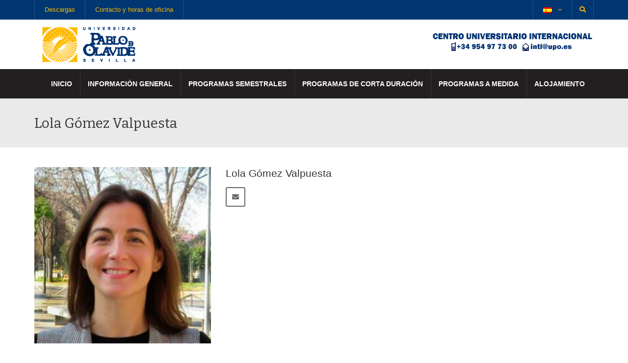

--- FILE ---
content_type: text/html; charset=UTF-8
request_url: https://www.upo.es/intl/member/lola-gomez-valpuesta/
body_size: 15205
content:
<!DOCTYPE html>
<!--[if IE 7]>
<html class="ie ie7" lang="es-ES">
<![endif]-->
<!--[if IE 8]>
<html class="ie ie8" lang="es-ES">
<![endif]-->
<!--[if !(IE 7) | !(IE 8)  ]><!-->
<html lang="es-ES">
<!--<![endif]-->
<head>
<meta charset="UTF-8" />
<meta name="viewport" content="width=device-width, minimum-scale=1.0, initial-scale=1.0">
<title>Lola Gómez Valpuesta</title>

<link rel="stylesheet" href="https://www.upo.es/intl/wp-content/plugins/sitepress-multilingual-cms/res/css/language-selector.css?v=3.4.1" type="text/css" media="all" />
<link rel="profile" href="http://gmpg.org/xfn/11" />
<link rel="pingback" href="https://www.upo.es/intl/xmlrpc.php" />
<!--[if lt IE 9]>
<script src="https://www.upo.es/intl/wp-content/themes/university/js/html5.js" type="text/javascript"></script>
<![endif]-->
<!--[if lte IE 9]>
<link rel="stylesheet" type="text/css" href="https://www.upo.es/intl/wp-content/themes/university/css/ie.css" />
<![endif]-->
<link rel="alternate" hreflang="es" href="https://www.upo.es/intl/member/lola-gomez-valpuesta/" />
<link rel="alternate" hreflang="en" href="https://www.upo.es/intl/member/lola-gomez-valpuesta/?lang=en" />

	<!-- This site is optimized with the Yoast SEO plugin v18.3 - https://yoast.com/wordpress/plugins/seo/ -->
	<meta name="robots" content="noindex, follow" />
	<meta property="og:locale" content="es_ES" />
	<meta property="og:type" content="article" />
	<meta property="og:title" content="Lola Gómez Valpuesta" />
	<meta property="og:description" content="Lola es responsable de organizar el alojamiento para los estudiantes y de las redes sociales en el Centro. Tiene una licenciatura en Lengua y Literatura Española, un Máster en Estudios Americanos y un MBA en Negocios e Instituciones Culturales. Lola pasó un año con una beca Erasmus en la Universidad King&#8217;s College de Londres y [&hellip;]" />
	<meta property="og:url" content="https://www.upo.es/intl/member/lola-gomez-valpuesta/" />
	<meta property="og:site_name" content="Centro Universitario Internacional UPO" />
	<meta property="article:publisher" content="https://www.facebook.com/centrointernacionalUPO/?ref=ts" />
	<meta property="article:modified_time" content="2024-04-25T07:47:47+00:00" />
	<meta property="og:image" content="https://www.upo.es/intl/wp-content/uploads/2016/09/lola.jpg" />
	<meta property="og:image:width" content="500" />
	<meta property="og:image:height" content="500" />
	<meta property="og:image:type" content="image/jpeg" />
	<meta name="twitter:card" content="summary_large_image" />
	<meta name="twitter:site" content="@CuiUpo" />
	<meta name="twitter:label1" content="Tiempo de lectura" />
	<meta name="twitter:data1" content="1 minuto" />
	<script type="application/ld+json" class="yoast-schema-graph">{"@context":"https://schema.org","@graph":[{"@type":"Organization","@id":"https://www.upo.es/intl/#organization","name":"Centro Universitario Internacional Universidad Pablo de Olavide","url":"https://www.upo.es/intl/","sameAs":["https://www.facebook.com/centrointernacionalUPO/?ref=ts","https://www.instagram.com/cui_upo/","https://www.youtube.com/channel/UCXvTsTmrSF31BCW1Ukowlvg","https://twitter.com/CuiUpo"],"logo":{"@type":"ImageObject","@id":"https://www.upo.es/intl/#logo","inLanguage":"es","url":"https://www.upo.es/intl/wp-content/uploads/2016/07/logo_fondo_UPO.png","contentUrl":"https://www.upo.es/intl/wp-content/uploads/2016/07/logo_fondo_UPO.png","width":318,"height":120,"caption":"Centro Universitario Internacional Universidad Pablo de Olavide"},"image":{"@id":"https://www.upo.es/intl/#logo"}},{"@type":"WebSite","@id":"https://www.upo.es/intl/#website","url":"https://www.upo.es/intl/","name":"Centro Universitario Internacional UPO","description":"Programas de corta y larga duración de lengua y cultura española. Se imparten clases en español e inglés de diferentes materias","publisher":{"@id":"https://www.upo.es/intl/#organization"},"potentialAction":[{"@type":"SearchAction","target":{"@type":"EntryPoint","urlTemplate":"https://www.upo.es/intl/?s={search_term_string}"},"query-input":"required name=search_term_string"}],"inLanguage":"es"},{"@type":"ImageObject","@id":"https://www.upo.es/intl/member/lola-gomez-valpuesta/#primaryimage","inLanguage":"es","url":"https://www.upo.es/intl/wp-content/uploads/2016/09/lola.jpg","contentUrl":"https://www.upo.es/intl/wp-content/uploads/2016/09/lola.jpg","width":500,"height":500},{"@type":"WebPage","@id":"https://www.upo.es/intl/member/lola-gomez-valpuesta/#webpage","url":"https://www.upo.es/intl/member/lola-gomez-valpuesta/","name":"Lola Gómez Valpuesta","isPartOf":{"@id":"https://www.upo.es/intl/#website"},"primaryImageOfPage":{"@id":"https://www.upo.es/intl/member/lola-gomez-valpuesta/#primaryimage"},"datePublished":"2016-09-20T10:57:10+00:00","dateModified":"2024-04-25T07:47:47+00:00","breadcrumb":{"@id":"https://www.upo.es/intl/member/lola-gomez-valpuesta/#breadcrumb"},"inLanguage":"es","potentialAction":[{"@type":"ReadAction","target":["https://www.upo.es/intl/member/lola-gomez-valpuesta/"]}]},{"@type":"BreadcrumbList","@id":"https://www.upo.es/intl/member/lola-gomez-valpuesta/#breadcrumb","itemListElement":[{"@type":"ListItem","position":1,"name":"Portada","item":"https://www.upo.es/intl/"},{"@type":"ListItem","position":2,"name":"Member","item":"https://www.upo.es/intl/member/"},{"@type":"ListItem","position":3,"name":"Lola Gómez Valpuesta"}]}]}</script>
	<!-- / Yoast SEO plugin. -->


<link rel='dns-prefetch' href='//fonts.googleapis.com' />
<link rel='dns-prefetch' href='//s.w.org' />
<link rel="alternate" type="application/rss+xml" title="Centro Universitario Internacional UPO &raquo; Feed" href="https://www.upo.es/intl/feed/" />
<link rel="alternate" type="application/rss+xml" title="Centro Universitario Internacional UPO &raquo; Feed de los comentarios" href="https://www.upo.es/intl/comments/feed/" />
<link rel="alternate" type="text/calendar" title="Centro Universitario Internacional UPO &raquo; iCal Feed" href="https://www.upo.es/intl/events/?ical=1" />
		<script type="text/javascript">
			window._wpemojiSettings = {"baseUrl":"https:\/\/s.w.org\/images\/core\/emoji\/13.0.1\/72x72\/","ext":".png","svgUrl":"https:\/\/s.w.org\/images\/core\/emoji\/13.0.1\/svg\/","svgExt":".svg","source":{"concatemoji":"https:\/\/www.upo.es\/intl\/wp-includes\/js\/wp-emoji-release.min.js?ver=5.6.16"}};
			!function(e,a,t){var n,r,o,i=a.createElement("canvas"),p=i.getContext&&i.getContext("2d");function s(e,t){var a=String.fromCharCode;p.clearRect(0,0,i.width,i.height),p.fillText(a.apply(this,e),0,0);e=i.toDataURL();return p.clearRect(0,0,i.width,i.height),p.fillText(a.apply(this,t),0,0),e===i.toDataURL()}function c(e){var t=a.createElement("script");t.src=e,t.defer=t.type="text/javascript",a.getElementsByTagName("head")[0].appendChild(t)}for(o=Array("flag","emoji"),t.supports={everything:!0,everythingExceptFlag:!0},r=0;r<o.length;r++)t.supports[o[r]]=function(e){if(!p||!p.fillText)return!1;switch(p.textBaseline="top",p.font="600 32px Arial",e){case"flag":return s([127987,65039,8205,9895,65039],[127987,65039,8203,9895,65039])?!1:!s([55356,56826,55356,56819],[55356,56826,8203,55356,56819])&&!s([55356,57332,56128,56423,56128,56418,56128,56421,56128,56430,56128,56423,56128,56447],[55356,57332,8203,56128,56423,8203,56128,56418,8203,56128,56421,8203,56128,56430,8203,56128,56423,8203,56128,56447]);case"emoji":return!s([55357,56424,8205,55356,57212],[55357,56424,8203,55356,57212])}return!1}(o[r]),t.supports.everything=t.supports.everything&&t.supports[o[r]],"flag"!==o[r]&&(t.supports.everythingExceptFlag=t.supports.everythingExceptFlag&&t.supports[o[r]]);t.supports.everythingExceptFlag=t.supports.everythingExceptFlag&&!t.supports.flag,t.DOMReady=!1,t.readyCallback=function(){t.DOMReady=!0},t.supports.everything||(n=function(){t.readyCallback()},a.addEventListener?(a.addEventListener("DOMContentLoaded",n,!1),e.addEventListener("load",n,!1)):(e.attachEvent("onload",n),a.attachEvent("onreadystatechange",function(){"complete"===a.readyState&&t.readyCallback()})),(n=t.source||{}).concatemoji?c(n.concatemoji):n.wpemoji&&n.twemoji&&(c(n.twemoji),c(n.wpemoji)))}(window,document,window._wpemojiSettings);
		</script>
		<style type="text/css">
img.wp-smiley,
img.emoji {
	display: inline !important;
	border: none !important;
	box-shadow: none !important;
	height: 1em !important;
	width: 1em !important;
	margin: 0 .07em !important;
	vertical-align: -0.1em !important;
	background: none !important;
	padding: 0 !important;
}
</style>
	<link rel='stylesheet' id='vcyt-font-awesome-css-css'  href='https://www.upo.es/intl/wp-content/plugins/vc-social-stream/inc/../assets/css/font-awesome.min.css?ver=5.6.16' type='text/css' media='all' />
<link rel='stylesheet' id='wp-block-library-css'  href='https://www.upo.es/intl/wp-includes/css/dist/block-library/style.min.css?ver=5.6.16' type='text/css' media='all' />
<link rel='stylesheet' id='cptch_stylesheet-css'  href='https://www.upo.es/intl/wp-content/plugins/captcha/css/front_end_style.css?ver=4.4.5' type='text/css' media='all' />
<link rel='stylesheet' id='dashicons-css'  href='https://www.upo.es/intl/wp-includes/css/dashicons.min.css?ver=5.6.16' type='text/css' media='all' />
<link rel='stylesheet' id='cptch_desktop_style-css'  href='https://www.upo.es/intl/wp-content/plugins/captcha/css/desktop_style.css?ver=4.4.5' type='text/css' media='all' />
<link rel='stylesheet' id='contact-form-7-css'  href='https://www.upo.es/intl/wp-content/plugins/contact-form-7/includes/css/styles.css?ver=5.4.1' type='text/css' media='all' />
<link rel='stylesheet' id='rotatingtweets-css'  href='https://www.upo.es/intl/wp-content/plugins/rotatingtweets/css/style.css?ver=5.6.16' type='text/css' media='all' />
<link rel='stylesheet' id='wp-pagenavi-css'  href='https://www.upo.es/intl/wp-content/plugins/wp-pagenavi/pagenavi-css.css?ver=2.70' type='text/css' media='all' />
<link rel='stylesheet' id='wpml-cms-nav-css-css'  href='https://www.upo.es/intl/wp-content/plugins/wpml-cms-nav/res/css/navigation.css?ver=1.4.19' type='text/css' media='all' />
<link rel='stylesheet' id='cms-navigation-style-base-css'  href='https://www.upo.es/intl/wp-content/plugins/wpml-cms-nav/res/css/cms-navigation-base.css?ver=1.4.19' type='text/css' media='screen' />
<link rel='stylesheet' id='cms-navigation-style-css'  href='https://www.upo.es/intl/wp-content/plugins/wpml-cms-nav/res/css/cms-navigation.css?ver=1.4.19' type='text/css' media='screen' />
<link rel='stylesheet' id='google-font-css'  href='//fonts.googleapis.com/css?family=Bitter&#038;ver=5.6.16' type='text/css' media='all' />
<link rel='stylesheet' id='bootstrap-css'  href='https://www.upo.es/intl/wp-content/themes/university/css/bootstrap.min.css?ver=5.6.16' type='text/css' media='all' />
<link rel='stylesheet' id='font-awesome-css'  href='https://www.upo.es/intl/wp-content/themes/university/fonts/css/font-awesome.min.css?ver=5.6.16' type='text/css' media='all' />
<link rel='stylesheet' id='owl-carousel-css'  href='https://www.upo.es/intl/wp-content/themes/university/js/owl-carousel/owl.carousel.css?ver=5.6.16' type='text/css' media='all' />
<link rel='stylesheet' id='owl-carousel-theme-css'  href='https://www.upo.es/intl/wp-content/themes/university/js/owl-carousel/owl.theme.css?ver=5.6.16' type='text/css' media='all' />
<link rel='stylesheet' id='style-css'  href='https://www.upo.es/intl/wp-content/themes/university/style.css?ver=5.6.16' type='text/css' media='all' />
<link rel='stylesheet' id='vc_plugin_table_style_css-css'  href='https://www.upo.es/intl/wp-content/plugins/easy-tables-vc/assets/css/style.css?ver=1.0.0' type='text/css' media='all' />
<link rel='stylesheet' id='vc_plugin_themes_css-css'  href='https://www.upo.es/intl/wp-content/plugins/easy-tables-vc/assets/css/themes.css?ver=5.6.16' type='text/css' media='all' />
<link rel='stylesheet' id='iw_tab_style-css'  href='https://www.upo.es/intl/wp-content/plugins/vc-elegant-tabs/css/tabstyles.css?ver=3.6.7' type='text/css' media='all' />
<link rel='stylesheet' id='iw_tab_aminate-css'  href='https://www.upo.es/intl/wp-content/plugins/vc-elegant-tabs/css/animate.min.css?ver=3.6.7' type='text/css' media='all' />
<link rel='stylesheet' id='iw_tabs-css'  href='https://www.upo.es/intl/wp-content/plugins/vc-elegant-tabs/css/tabs.css?ver=3.6.7' type='text/css' media='all' />
<link rel='stylesheet' id='vc_font_awesome_5_shims-css'  href='https://www.upo.es/intl/wp-content/plugins/js_composer/assets/lib/vendor/node_modules/@fortawesome/fontawesome-free/css/v4-shims.min.css?ver=7.7.2' type='text/css' media='all' />
<link rel='stylesheet' id='vc_font_awesome_5-css'  href='https://www.upo.es/intl/wp-content/plugins/js_composer/assets/lib/vendor/node_modules/@fortawesome/fontawesome-free/css/all.min.css?ver=7.7.2' type='text/css' media='all' />
<link rel='stylesheet' id='bsf-Defaults-css'  href='https://www.upo.es/intl/wp-content/uploads/smile_fonts/Defaults/Defaults.css?ver=5.6.16' type='text/css' media='all' />
<link rel='stylesheet' id='qsm-advance-question-addon-front-css-css'  href='https://www.upo.es/intl/wp-content/plugins/qsm-advance-question/css/qsm-custom-addon-front.css?ver=1.0.5' type='text/css' media='all' />
<script type='text/javascript' src='https://www.upo.es/intl/wp-includes/js/jquery/jquery.min.js?ver=3.5.1' id='jquery-core-js'></script>
<script type='text/javascript' src='https://www.upo.es/intl/wp-includes/js/jquery/jquery-migrate.min.js?ver=3.3.2' id='jquery-migrate-js'></script>
<script type='text/javascript' src='https://www.upo.es/intl/wp-content/plugins/vc-social-stream/inc/../assets/js/moment-with-locales.min.js?ver=5.6.16' id='moment-locale-js-js'></script>
<script type='text/javascript' src='https://www.upo.es/intl/wp-content/plugins/vc-social-stream/inc/../assets/js/isotope.pkgd.min.js?ver=5.6.16' id='svc-isotop-js-js'></script>
<script type='text/javascript' src='https://www.upo.es/intl/wp-content/plugins/vc-social-stream/inc/../assets/js/imagesloaded.pkgd.min.js?ver=5.6.16' id='svc-imagesloaded-js-js'></script>
<script type='text/javascript' src='https://www.upo.es/intl/wp-content/plugins/vc-social-stream/inc/../assets/js/jquery.viewportchecker.js?ver=5.6.16' id='viewportchecker-js-js'></script>
<script type='text/javascript' src='https://www.upo.es/intl/wp-content/plugins/vc-social-stream/inc/../assets/js/doT.min.js?ver=5.6.16' id='doT-js-js'></script>
<script type='text/javascript' id='social-stream-js-js-extra'>
/* <![CDATA[ */
var svc_ajax_url = {"url":"https:\/\/www.upo.es\/intl\/wp-admin\/admin-ajax.php","laungage":"es_ES"};
/* ]]> */
</script>
<script type='text/javascript' src='https://www.upo.es/intl/wp-content/plugins/vc-social-stream/inc/../assets/js/social-stream.js?ver=5.6.16' id='social-stream-js-js'></script>
<script type='text/javascript' src='https://www.upo.es/intl/wp-content/plugins/revslider/public/assets/js/rbtools.min.js?ver=6.6.20' async id='tp-tools-js'></script>
<script type='text/javascript' src='https://www.upo.es/intl/wp-content/plugins/revslider/public/assets/js/rs6.min.js?ver=6.6.20' async id='revmin-js'></script>
<script></script><link rel="https://api.w.org/" href="https://www.upo.es/intl/wp-json/" /><link rel="EditURI" type="application/rsd+xml" title="RSD" href="https://www.upo.es/intl/xmlrpc.php?rsd" />
<link rel="wlwmanifest" type="application/wlwmanifest+xml" href="https://www.upo.es/intl/wp-includes/wlwmanifest.xml" /> 
<meta name="generator" content="WordPress 5.6.16" />
<link rel='shortlink' href='https://www.upo.es/intl/?p=3488' />
<link rel="alternate" type="application/json+oembed" href="https://www.upo.es/intl/wp-json/oembed/1.0/embed?url=https%3A%2F%2Fwww.upo.es%2Fintl%2Fmember%2Flola-gomez-valpuesta%2F" />
<link rel="alternate" type="text/xml+oembed" href="https://www.upo.es/intl/wp-json/oembed/1.0/embed?url=https%3A%2F%2Fwww.upo.es%2Fintl%2Fmember%2Flola-gomez-valpuesta%2F&#038;format=xml" />
<meta name="google-site-verification" content="cHg8ESXztiUoVDPYSX91MKldIPlTpIHljXBmfidvv1w" /><meta name="generator" content="WPML ver:3.4.1 stt:1,2;" />
    <style>
	.svc_social_stream_container{ display:none;}
	#loader {background-image: url("https://www.upo.es/intl/wp-content/plugins/vc-social-stream/inc/../addons/social-stream/css/loader.GIF");}
	</style>
    <meta name="tec-api-version" content="v1"><meta name="tec-api-origin" content="https://www.upo.es/intl"><link rel="https://theeventscalendar.com/" href="https://www.upo.es/intl/wp-json/tribe/events/v1/" />
<style type="text/css">#lang_sel a, #lang_sel a.lang_sel_sel{color:#444444;}#lang_sel a:hover, #lang_sel a.lang_sel_sel:hover{color:#000000;}#lang_sel a.lang_sel_sel, #lang_sel a.lang_sel_sel:visited{background-color:#ffffff;}#lang_sel a.lang_sel_sel:hover{background-color:#eeeeee;}#lang_sel li ul a, #lang_sel li ul a:visited{color:#444444;}#lang_sel li ul a:hover{color:#000000;}#lang_sel li ul a, #lang_sel li ul a:link, #lang_sel li ul a:visited{background-color:#ffffff;}#lang_sel li ul a:hover{background-color:#eeeeee;}#lang_sel a, #lang_sel a:visited{border-color:#cdcdcd;} #lang_sel ul ul{border-top:1px solid #cdcdcd;}</style>
<meta name="redi-version" content="1.2.2" /><meta name="generator" content="Powered by WPBakery Page Builder - drag and drop page builder for WordPress."/>
<meta name="generator" content="Powered by Slider Revolution 6.6.20 - responsive, Mobile-Friendly Slider Plugin for WordPress with comfortable drag and drop interface." />
<script>function setREVStartSize(e){
			//window.requestAnimationFrame(function() {
				window.RSIW = window.RSIW===undefined ? window.innerWidth : window.RSIW;
				window.RSIH = window.RSIH===undefined ? window.innerHeight : window.RSIH;
				try {
					var pw = document.getElementById(e.c).parentNode.offsetWidth,
						newh;
					pw = pw===0 || isNaN(pw) || (e.l=="fullwidth" || e.layout=="fullwidth") ? window.RSIW : pw;
					e.tabw = e.tabw===undefined ? 0 : parseInt(e.tabw);
					e.thumbw = e.thumbw===undefined ? 0 : parseInt(e.thumbw);
					e.tabh = e.tabh===undefined ? 0 : parseInt(e.tabh);
					e.thumbh = e.thumbh===undefined ? 0 : parseInt(e.thumbh);
					e.tabhide = e.tabhide===undefined ? 0 : parseInt(e.tabhide);
					e.thumbhide = e.thumbhide===undefined ? 0 : parseInt(e.thumbhide);
					e.mh = e.mh===undefined || e.mh=="" || e.mh==="auto" ? 0 : parseInt(e.mh,0);
					if(e.layout==="fullscreen" || e.l==="fullscreen")
						newh = Math.max(e.mh,window.RSIH);
					else{
						e.gw = Array.isArray(e.gw) ? e.gw : [e.gw];
						for (var i in e.rl) if (e.gw[i]===undefined || e.gw[i]===0) e.gw[i] = e.gw[i-1];
						e.gh = e.el===undefined || e.el==="" || (Array.isArray(e.el) && e.el.length==0)? e.gh : e.el;
						e.gh = Array.isArray(e.gh) ? e.gh : [e.gh];
						for (var i in e.rl) if (e.gh[i]===undefined || e.gh[i]===0) e.gh[i] = e.gh[i-1];
											
						var nl = new Array(e.rl.length),
							ix = 0,
							sl;
						e.tabw = e.tabhide>=pw ? 0 : e.tabw;
						e.thumbw = e.thumbhide>=pw ? 0 : e.thumbw;
						e.tabh = e.tabhide>=pw ? 0 : e.tabh;
						e.thumbh = e.thumbhide>=pw ? 0 : e.thumbh;
						for (var i in e.rl) nl[i] = e.rl[i]<window.RSIW ? 0 : e.rl[i];
						sl = nl[0];
						for (var i in nl) if (sl>nl[i] && nl[i]>0) { sl = nl[i]; ix=i;}
						var m = pw>(e.gw[ix]+e.tabw+e.thumbw) ? 1 : (pw-(e.tabw+e.thumbw)) / (e.gw[ix]);
						newh =  (e.gh[ix] * m) + (e.tabh + e.thumbh);
					}
					var el = document.getElementById(e.c);
					if (el!==null && el) el.style.height = newh+"px";
					el = document.getElementById(e.c+"_wrapper");
					if (el!==null && el) {
						el.style.height = newh+"px";
						el.style.display = "block";
					}
				} catch(e){
					console.log("Failure at Presize of Slider:" + e)
				}
			//});
		  };</script>
<!-- custom css -->
				<style type="text/css">    .main-color-1, .main-color-1-hover:hover, a:hover, a:focus,
    header .multi-column > .dropdown-menu>li>a:hover,
    header .multi-column > .dropdown-menu .menu-column>li>a:hover,
    #main-nav.nav-style-2 .navbar-nav>li:hover>a,
    #main-nav.nav-style-2 .navbar-nav>.current-menu-item>a,
    #main-nav.nav-style-3 .navbar-nav>li:hover>a,
    #main-nav.nav-style-3 .navbar-nav>.current-menu-item>a,
    .item-meta a:not(.btn):hover,
    .map-link.small-text,
    .single-u_event .event-info .cat-link:hover,
    .single-course-detail .cat-link:hover,
    .related-event .ev-title a:hover,
    #checkout-uni li.active a,
    .woocommerce-review-link,
    .woocommerce #content div.product p.price,
    .woocommerce-tabs .active,
    .woocommerce p.stars a, .woocommerce-page p.stars a,
    .woocommerce .star-rating:before, .woocommerce-page .star-rating:before, .woocommerce .star-rating span:before, .woocommerce-page .star-rating span:before, .woocommerce ul.products li.product .price, .woocommerce-page ul.products li.product .price,
    .woocommerce .uni-thankyou-page .order_item .product-name,
    .woocommerce .uni-thankyou-page .addresses h3,
    .wpb_wrapper .wpb_content_element .wpb_tabs_nav li.ui-tabs-active, .wpb_wrapper .wpb_content_element .wpb_tabs_nav li:hover,
    .wpb_wrapper .wpb_content_element .wpb_tabs_nav li.ui-tabs-active a, .wpb_wrapper .wpb_content_element .wpb_tabs_nav li:hover a,
    li.bbp-topic-title .bbp-topic-permalink:hover, #bbpress-forums li.bbp-body ul.topic .bbp-topic-title:hover a, #bbpress-forums li.bbp-body ul.forum .bbp-forum-info:hover .bbp-forum-title,
    #bbpress-forums li.bbp-body ul.topic .bbp-topic-title:hover:before, #bbpress-forums li.bbp-body ul.forum .bbp-forum-info:hover:before,
    #bbpress-forums .bbp-body li.bbp-forum-freshness .bbp-author-name,
    .bbp-topic-meta .bbp-topic-started-by a,
    div.bbp-template-notice a.bbp-author-name,
    #bbpress-forums .bbp-body li.bbp-topic-freshness .bbp-author-name,
    #bbpress-forums #bbp-user-wrapper h2.entry-title,
    .bbp-reply-header .bbp-meta a:hover,
    .member-tax a:hover,
    #bbpress-forums #subscription-toggle a,
    .uni-orderbar .dropdown-menu li a:hover,
    .main-menu.affix .sticky-gototop:hover{
        color:#003671;
    }
    .related-item .price{color:#003671 !important;}
    .main-color-1-bg, .main-color-1-bg-hover:hover,
    input[type=submit],
    table:not(.shop_table)>thead, table:not(.shop_table)>tbody>tr:hover>td, table:not(.shop_table)>tbody>tr:hover>th,
    header .dropdown-menu>li>a:hover, header .dropdown-menu>li>a:focus,
    header .multi-column > .dropdown-menu li.menu-item:hover,
	header .multi-column > .dropdown-menu .menu-column li.menu-item:hover,
    .un-icon:hover, .dark-div .un-icon:hover,
    .woocommerce-cart .shop_table.cart thead tr,
    .uni-addtocart .add-text,
    .event-classic-item .item-thumbnail:hover a:before,
    .owl-theme .owl-controls .owl-page.active span, .owl-theme .owl-controls.clickable .owl-page:hover span,
    .course-list-table>tbody>tr:hover>td, .course-list-table>tbody>tr:hover>th,
    .project-item:hover .project-item-excerpt,
    .navbar-inverse .navbar-nav>li>a:after, .navbar-inverse .navbar-nav>li>a:focus:after,
    .topnav-sidebar #lang_sel_click ul ul a:hover,
    div.bbp-submit-wrapper .button,
	.topnav-sidebar #lang_sel ul ul a:hover{
        background-color:#003671;
    }
    #sidebar .widget_nav_menu  #widget-inner ul li a:hover,
    .main-color-1-border{
        border-color:#003671;
    }
    .btn-primary, .un-button-2, .un-button-2-lg,
    .woocommerce a.button, .woocommerce button.button, .woocommerce input.button, .woocommerce #respond input#submit, .woocommerce #content input.button, .woocommerce-page a.button, 				    .woocommerce-page button.button, .woocommerce-page input.button, .woocommerce-page #respond input#submit, .woocommerce-page #content input.button,
    .woocommerce #review_form #respond .form-submit input, .woocommerce-page #review_form #respond .form-submit input,
    .wpb_wrapper .wpb_accordion .wpb_accordion_wrapper .ui-accordion-header-active, .wpb_wrapper .wpb_accordion .wpb_accordion_wrapper .wpb_accordion_header:hover,
    .wpb_wrapper .wpb_toggle:hover, #content .wpb_wrapper h4.wpb_toggle:hover, .wpb_wrapper #content h4.wpb_toggle:hover,
	.wpb_wrapper .wpb_toggle_title_active, #content .wpb_wrapper h4.wpb_toggle_title_active, .wpb_wrapper #content h4.wpb_toggle_title_active{
    	background-color: #003671;
    	border-color: #003671;
    }
    .woocommerce ul.products li.product .onsale, .woocommerce-page ul.products li.product .onsale,
    .single-product.woocommerce .images span.onsale, .single-product.woocommerce-page .images span.onsale,
    #sidebar .widget_nav_menu  #widget-inner ul li a:hover,
    .woocommerce a.button, .woocommerce button.button, .woocommerce input.button, .woocommerce #respond input#submit, .woocommerce #content input.button, .woocommerce-page a.button, 				    .woocommerce-page button.button, .woocommerce-page input.button, .woocommerce-page #respond input#submit, .woocommerce-page #content input.button,
    .woocommerce #review_form #respond .form-submit input, .woocommerce-page #review_form #respond .form-submit input,
    .main-menu.affix .navbar-nav>.current-menu-item>a,
    .main-menu.affix .navbar-nav>.current-menu-item>a:focus,
    #bbpress-forums li.bbp-header,
    #bbpress-forums div.bbp-reply-author .bbp-author-role,
    #bbp-search-form #bbp_search_submit,
    #bbpress-forums #bbp-single-user-details #bbp-user-navigation li:hover,
    #main-nav .main-menu.affix .navbar-nav>li:hover>a{
        background:#003671;
    }
    .woocommerce a.button, .woocommerce button.button, .woocommerce input.button, .woocommerce #respond input#submit, .woocommerce #content input.button, .woocommerce-page a.button, 	    
    .woocommerce-page button.button, .woocommerce-page input.button, .woocommerce-page #respond input#submit, .woocommerce-page #content input.button, .woocommerce a.button.alt, 
    .woocommerce button.button.alt, .woocommerce input.button.alt, .woocommerce #respond input#submit.alt, .woocommerce #content input.button.alt, .woocommerce-page a.button.alt,
    .woocommerce-page button.button.alt, .woocommerce-page input.button.alt, .woocommerce-page #respond input#submit.alt, .woocommerce-page #content input.button.alt, 
    .woocommerce #review_form #respond .form-submit input, .woocommerce-page #review_form #respond .form-submit input{background:#003671;}
    .thumbnail-overlay {
    	background: rgba(0,54,113,0.8);
    }
    
    .event-default-red ,
    .container.cal-event-list .event-btt:hover,
    #calendar-options .right-options ul li ul li:hover, #calendar-options .right-options ul li ul li:hover a,
    #stm-list-calendar .panel-group .panel .panel-heading .panel-title a.collapsed:hover { background:#003671 !important;}
    
    .cal-day-weekend span[data-cal-date],
    #cal-slide-content a.event-item:hover, .cal-slide-content a.event-item:hover,
    .container.cal-event-list .owl-controls .owl-prev:hover i:before, 
    .container.cal-event-list .close-button:hover i:before,
    #calendar-options a:hover,
    .container.cal-event-list .owl-controls .owl-next:hover i:before,
    #calendar-options a.active {color:#003671 !important;}
    .container.cal-event-list .owl-controls .owl-prev:hover,
    .container.cal-event-list .owl-controls .owl-next:hover,
    .container.cal-event-list .close-button:hover{border-color: #003671 !important;}
    #stm-list-calendar .panel-group .panel .panel-heading .panel-title a.collapsed > .arrow-down{border-top: 0px !important; border-left: 10px solid transparent !important;
border-right: 10px solid transparent !important ;}
#stm-list-calendar .panel-group .panel .panel-heading .panel-title a > .arrow-down{border-top: 10px solid #003671 !important;}
	#stm-list-calendar .panel-group .panel .panel-heading .panel-title a{
        background-color:#003671 !important;
    }
	.main-color-2, .main-color-2-hover:hover{
        color:#ffba00;
    }
    .main-color-2-bg{
        background-color:#ffba00;
    }
    footer.main-color-2-bg, .un-separator .main-color-2-bg, .main-color-2-bg.back-to-top{
        background-color:#003671;
    }
	body {
        font-size: 13px;
    }
    h1, .h1, .minion, .content-dropcap p:first-child:first-letter, .dropcap, #your-profile h3, #learndash_delete_user_data h2{
        font-family: "Bitter", Times, serif;
    }
h1,h2,h3,h4,h5,h6,.h1,.h2,.h3,.h4,.h5,.h6{
	letter-spacing:0}
header .dropdown-menu>li>a:hover {
background-color: #ffba00;
color: #ffffff;
}
#main-nav.nav-style-3 .navbar-nav>.current-menu-item>a{
color: #ffba00;
}
#main-nav.nav-style-3 .navbar-nav>.current-menu-item>a:hover {
color: #ffba00;
}  
#main-nav.nav-style-3 .navbar-nav>li>a:hover {
    color: #ffba00;
}
#main-nav.nav-style-3 .navbar-nav>li:hover>a {
    color: #ffba00;
}
#top-nav.dark-div, .dark-div a{
	color: #ffba00;
}

#top-nav .navbar-nav>li>a{
	color: #ffba00;
} </style>
			<!-- end custom css -->		<style type="text/css" id="wp-custom-css">
			.mlw_qmn_message_before {
  color: #666;
  font-size: 13px;
  display: block;
  margin-bottom: 20px;
  padding-bottom: 10px;
}
#main-nav.nav-style-3 .navbar-nav>li>a {
    padding: 20px 16px;
    height: 60px;
    text-transform: uppercase;
    font-weight: bold;
}
.page-id-19531 header, .page-id-19531 footer
{
display: none !important;
}

.pathway {
    display: none;
}

.page-id-19542 header, .page-id-19542 footer
{
display: none !important;
}
.content-image {
display: none
}

.wp-block-latest-posts.is-grid {
    display: none;
    flex-wrap: wrap;
    padding: 0;
}		</style>
		<noscript><style> .wpb_animate_when_almost_visible { opacity: 1; }</style></noscript>	<!-- Global site tag (gtag.js) - Google Analytics -->
<script async src="https://www.googletagmanager.com/gtag/js?id=UA-2810905-33"></script>
<script>
  window.dataLayer = window.dataLayer || [];
  function gtag(){dataLayer.push(arguments);}
  gtag('js', new Date());

  gtag('config', 'UA-2810905-33');
</script>
</head>
<script>
  (function(i,s,o,g,r,a,m){i['GoogleAnalyticsObject']=r;i[r]=i[r]||function(){
  (i[r].q=i[r].q||[]).push(arguments)},i[r].l=1*new Date();a=s.createElement(o),
  m=s.getElementsByTagName(o)[0];a.async=1;a.src=g;m.parentNode.insertBefore(a,m)
  })(window,document,'script','https://www.google-analytics.com/analytics.js','ga');

  ga('create', 'UA-2810905-34', 'auto');
  ga('send', 'pageview');

</script>

<body class="u_member-template-default single single-u_member postid-3488 tribe-no-js full-width custom-background-empty single-author wpb-js-composer js-comp-ver-7.7.2 vc_responsive">
<script>
  (function(i,s,o,g,r,a,m){i['GoogleAnalyticsObject']=r;i[r]=i[r]||function(){
  (i[r].q=i[r].q||[]).push(arguments)},i[r].l=1*new Date();a=s.createElement(o),
  m=s.getElementsByTagName(o)[0];a.async=1;a.src=g;m.parentNode.insertBefore(a,m)
  })(window,document,'script','https://www.google-analytics.com/analytics.js','ga');

  ga('create', 'UA-2810905-33', 'auto');
  ga('send', 'pageview');

</script>
<a name="top" style="height:0; position:absolute; top:0;" id="top-anchor"></a>
<div id="body-wrap">
    <div id="wrap">
        <header>
            			<div id="top-nav" class="dark-div nav-style-3">
                <nav class="navbar navbar-inverse main-color-1-bg" role="navigation">
                    <div class="container">
                        <!-- Collect the nav links, forms, and other content for toggling -->
                        <div class="top-menu">
                            <ul class="nav navbar-nav hidden-xs">
                              <li id="nav-menu-item-4058" class="main-menu-item menu-item-depth-0 menu-item menu-item-type-post_type menu-item-object-page"><a href="https://www.upo.es/intl/descargas/" class="menu-link  main-menu-link">Descargas </a></li>
<li id="nav-menu-item-4059" class="main-menu-item menu-item-depth-0 menu-item menu-item-type-post_type menu-item-object-page"><a href="https://www.upo.es/intl/contact-us/" class="menu-link  main-menu-link">Contacto y horas de oficina </a></li>
                            </ul>
                            <button type="button" class="mobile-menu-toggle visible-xs">
                            	<span class="sr-only">Menu</span>
                            	<i class="fa fa-bars"></i>
                            </button>
                                                        <a class="navbar-right search-toggle collapsed" data-toggle="collapse" data-target="#nav-search" href="#"><i class="fa fa-search"></i></a>
                                                                                    <div class="navbar-right topnav-sidebar">
                            	<div id="icl_lang_sel_widget-11" class=" col-md-12  widget_icl_lang_sel_widget"><div class=" widget-inner"><div id="lang_sel"   ><ul><li><a href="#" class="lang_sel_sel icl-es"><img  class="iclflag" src="https://www.upo.es/intl/wp-content/plugins/sitepress-multilingual-cms/res/flags/es.png" alt="es"  title="Español" />
								&nbsp;</a> <ul><li class="icl-en"><a href="https://www.upo.es/intl/member/lola-gomez-valpuesta/?lang=en" ><img  class="iclflag" src="https://www.upo.es/intl/wp-content/plugins/sitepress-multilingual-cms/res/flags/en.png" alt="en" title="English" />&nbsp;</a></li></ul></li></ul></div></div></div>                            </div>
                                                        <div id="nav-search" class="collapse dark-div">
                            	<div class="container">
                                <form action="https://www.upo.es/intl">
                                    <div class="input-group">
                                        <input type="text" name="s" class="form-control search-field" placeholder="Search Here" autocomplete="off">
                                        <span class="input-group-btn">
                                            <button type="submit"><i class="fa fa-search fa-4x"></i>&nbsp;</button>
                                        </span>
                                        <span class="input-group-btn hidden-xs">
                                            <button type="button" data-toggle="collapse" data-target="#nav-search">&nbsp;<i class="fa fa-times fa-2x"></i></button>
                                        </span>
                                    </div>
                                </form>
                                </div>
                            </div>
                                                    </div><!-- /.navbar-collapse -->
                    </div>
                </nav>
            </div><!--/top-nap-->
            <div id="main-nav" class="dark-div nav-style-3">
                <nav class="navbar navbar-inverse main-color-2-bg" role="navigation">
                    <div class="container">
                        <!-- Brand and toggle get grouped for better mobile display -->
                        <div class="navbar-header">
                                                        <a class="logo" href="https://www.upo.es/" title="Lola Gómez Valpuesta"><img src="https://www.upo.es/intl/wp-content/uploads/2016/07/logoupo-1.png" alt="Lola Gómez Valpuesta"/></a>
                                                        
                            <div class="navbar-right callout-text"><h3 style="text-align: center;"><a href="https://www.upo.es/intl/"><img class="alignnone wp-image-4179 size-full" src="https://www.upo.es/intl/wp-content/uploads/2016/07/centro_info_mayus-1.png" width="330" height="41" /></a></h3></div>                        </div>
                        <!-- Collect the nav links, forms, and other content for toggling -->
                                                <div class="main-menu hidden-xs  " data-spy="affix" data-offset-top="500">
                                                    <ul class="nav navbar-nav navbar-right">
                            	<li id="nav-menu-item-3319" class="main-menu-item menu-item-depth-0 menu-item menu-item-type-post_type menu-item-object-page menu-item-home"><a href="https://www.upo.es/intl/" class="menu-link  main-menu-link">Inicio </a></li>
<li id="nav-menu-item-3320" class="main-menu-item menu-item-depth-0 menu-item menu-item-type-custom menu-item-object-custom menu-item-has-children parent dropdown"><a href="#" class="menu-link dropdown-toggle disabled main-menu-link" data-toggle="dropdown">Información General </a>
<ul class="dropdown-menu menu-depth-1">
	<li id="nav-menu-item-3321" class="sub-menu-item menu-item-depth-1 menu-item menu-item-type-post_type menu-item-object-page"><a href="https://www.upo.es/intl/members/" class="menu-link  sub-menu-link">Quienes Somos </a></li>
	<li id="nav-menu-item-3324" class="sub-menu-item menu-item-depth-1 menu-item menu-item-type-post_type menu-item-object-page"><a href="https://www.upo.es/intl/ubicacion/" class="menu-link  sub-menu-link">Ubicación </a></li>
	<li id="nav-menu-item-3322" class="sub-menu-item menu-item-depth-1 menu-item menu-item-type-post_type menu-item-object-page"><a href="https://www.upo.es/intl/la-universidad/" class="menu-link  sub-menu-link">La Universidad </a></li>
	<li id="nav-menu-item-19212" class="sub-menu-item menu-item-depth-1 menu-item menu-item-type-custom menu-item-object-custom menu-item-has-children parent dropdown-submenu"><a href="#" class="menu-link  sub-menu-link">Información para Colaboradores </a>
	<ul class="dropdown-menu menu-depth-2">
		<li id="nav-menu-item-4568" class="sub-menu-item menu-item-depth-2 menu-item menu-item-type-post_type menu-item-object-page"><a href="https://www.upo.es/intl/entidades-colaboradoras-de-la-universidad-pablo-de-olavide/" class="menu-link  sub-menu-link">Entidades Colaboradoras </a></li>
		<li id="nav-menu-item-19213" class="sub-menu-item menu-item-depth-2 menu-item menu-item-type-post_type menu-item-object-page"><a href="https://www.upo.es/intl/partner-with-the-upo/" class="menu-link  sub-menu-link">Colabora con la UPO </a></li>

	</ul>
</li>
	<li id="nav-menu-item-19862" class="sub-menu-item menu-item-depth-1 menu-item menu-item-type-post_type menu-item-object-page"><a href="https://www.upo.es/intl/estudiantes-noruegos-2/" class="menu-link  sub-menu-link">Estudiantes Noruegos </a></li>
	<li id="nav-menu-item-13505" class="sub-menu-item menu-item-depth-1 menu-item menu-item-type-post_type menu-item-object-page"><a href="https://www.upo.es/intl/newsletters/" class="menu-link  sub-menu-link">Boletín Informativo </a></li>
	<li id="nav-menu-item-3575" class="sub-menu-item menu-item-depth-1 menu-item menu-item-type-post_type menu-item-object-page"><a href="https://www.upo.es/intl/contact-us/" class="menu-link  sub-menu-link">Contacto y horas de oficina </a></li>
	<li id="nav-menu-item-4090" class="sub-menu-item menu-item-depth-1 menu-item menu-item-type-post_type menu-item-object-page"><a href="https://www.upo.es/intl/normativa/" class="menu-link  sub-menu-link">Normativa </a></li>
	<li id="nav-menu-item-7381" class="sub-menu-item menu-item-depth-1 menu-item menu-item-type-post_type menu-item-object-page"><a href="https://www.upo.es/intl/politica-de-privacidad-2/" class="menu-link  sub-menu-link">Política de Privacidad </a></li>
	<li id="nav-menu-item-4101" class="sub-menu-item menu-item-depth-1 menu-item menu-item-type-post_type menu-item-object-page"><a href="https://www.upo.es/intl/politica-de-cancelacion/" class="menu-link  sub-menu-link">Política de Cancelación </a></li>
	<li id="nav-menu-item-5391" class="sub-menu-item menu-item-depth-1 menu-item menu-item-type-post_type menu-item-object-page"><a href="https://www.upo.es/intl/solicitar-certificado/" class="menu-link  sub-menu-link">Solicitar certificado </a></li>
	<li id="nav-menu-item-4174" class="sub-menu-item menu-item-depth-1 menu-item menu-item-type-post_type menu-item-object-page"><a href="https://www.upo.es/intl/preguntas-frecuentes/" class="menu-link  sub-menu-link">Preguntas Frecuentes </a></li>
	<li id="nav-menu-item-20334" class="sub-menu-item menu-item-depth-1 menu-item menu-item-type-post_type menu-item-object-page"><a href="https://www.upo.es/intl/blog/" class="menu-link  sub-menu-link">BLOG </a></li>

</ul>
</li>
<li id="nav-menu-item-19159" class="main-menu-item menu-item-depth-0 menu-item menu-item-type-custom menu-item-object-custom menu-item-has-children parent dropdown"><a href="#" class="menu-link dropdown-toggle disabled main-menu-link" data-toggle="dropdown">Programas Semestrales </a>
<ul class="dropdown-menu menu-depth-1">
	<li id="nav-menu-item-18974" class="sub-menu-item menu-item-depth-1 menu-item menu-item-type-post_type menu-item-object-page"><a href="https://www.upo.es/intl/estudios-multidisciplinares/" class="menu-link  sub-menu-link">Estudios Multidisciplinares </a></li>
	<li id="nav-menu-item-3850" class="sub-menu-item menu-item-depth-1 menu-item menu-item-type-post_type menu-item-object-page"><a href="https://www.upo.es/intl/programa-de-integracion-universitaria/" class="menu-link  sub-menu-link">Inmersión Universitaria (PIU) </a></li>

</ul>
</li>
<li id="nav-menu-item-3325" class="main-menu-item menu-item-depth-0 menu-item menu-item-type-custom menu-item-object-custom menu-item-has-children parent dropdown"><a href="#" class="menu-link dropdown-toggle disabled main-menu-link" data-toggle="dropdown">Programas de Corta Duración </a>
<ul class="dropdown-menu menu-depth-1">
	<li id="nav-menu-item-3961" class="sub-menu-item menu-item-depth-1 menu-item menu-item-type-custom menu-item-object-custom menu-item-has-children parent dropdown-submenu"><a href="#" class="menu-link  sub-menu-link">Lengua Española </a>
	<ul class="dropdown-menu menu-depth-2">
		<li id="nav-menu-item-3993" class="sub-menu-item menu-item-depth-2 menu-item menu-item-type-post_type menu-item-object-page"><a href="https://www.upo.es/intl/curso-intensivo-de-enero/" class="menu-link  sub-menu-link">Curso Intensivo de Enero </a></li>
		<li id="nav-menu-item-4021" class="sub-menu-item menu-item-depth-2 menu-item menu-item-type-post_type menu-item-object-page"><a href="https://www.upo.es/intl/curso-intensivo-de-septiembre/" class="menu-link  sub-menu-link">Curso Intensivo de Septiembre </a></li>
		<li id="nav-menu-item-17762" class="sub-menu-item menu-item-depth-2 menu-item menu-item-type-post_type menu-item-object-page"><a href="https://www.upo.es/intl/curso-especial-de-noviembre/" class="menu-link  sub-menu-link">Curso Especial de Noviembre </a></li>
		<li id="nav-menu-item-4043" class="sub-menu-item menu-item-depth-2 menu-item menu-item-type-post_type menu-item-object-page"><a href="https://www.upo.es/intl/curso-semestral/" class="menu-link  sub-menu-link">Curso Semestral </a></li>
		<li id="nav-menu-item-4053" class="sub-menu-item menu-item-depth-2 menu-item menu-item-type-post_type menu-item-object-page"><a href="https://www.upo.es/intl/profesores/" class="menu-link  sub-menu-link">Profesores de Lengua Española </a></li>

	</ul>
</li>
	<li id="nav-menu-item-18926" class="sub-menu-item menu-item-depth-1 menu-item menu-item-type-custom menu-item-object-custom menu-item-has-children parent dropdown-submenu"><a href="#" class="menu-link  sub-menu-link">Verano 2026 </a>
	<ul class="dropdown-menu menu-depth-2">
		<li id="nav-menu-item-3956" class="sub-menu-item menu-item-depth-2 menu-item menu-item-type-post_type menu-item-object-page"><a href="https://www.upo.es/intl/verano/" class="menu-link  sub-menu-link">Programa de Cultura y Sociedad Españolas </a></li>

	</ul>
</li>

</ul>
</li>
<li id="nav-menu-item-19994" class="main-menu-item menu-item-depth-0 menu-item menu-item-type-post_type menu-item-object-page"><a href="https://www.upo.es/intl/programas-a-medida/" class="menu-link  main-menu-link">Programas a Medida </a></li>
<li id="nav-menu-item-4160" class="main-menu-item menu-item-depth-0 menu-item menu-item-type-post_type menu-item-object-page"><a href="https://www.upo.es/intl/alojamiento/" class="menu-link  main-menu-link">Alojamiento </a></li>
                            </ul>
                                                                                    	<a href="#top" class="sticky-gototop main-color-1-hover"><i class="fa fa-angle-up"></i></a>
							                        </div><!-- /.navbar-collapse -->
                    </div>
                </nav>
            </div><!-- #main-nav -->        </header>	    <div class="page-heading">
        <div class="container">
            <div class="row">
                <div class="col-md-8 col-sm-8">
                    <h1>Lola Gómez Valpuesta</h1>
                </div>
                                <div class="pathway col-md-4 col-sm-4 hidden-xs text-right">
                    <div class="breadcrumbs" xmlns:v="http://rdf.data-vocabulary.org/#"><a href="https://www.upo.es/intl/" rel="v:url" property="v:title">Home</a> \ <span typeof="v:Breadcrumb"><a rel="v:url" property="v:title" href="https://www.upo.es/intl/member/">member</a></span></div><!-- .breadcrumbs -->                </div>
                            </div><!--/row-->
        </div><!--/container-->
    </div><!--/page-heading-->

<div class="top-sidebar">
    <div class="container">
        <div class="row">
                    </div><!--/row-->
    </div><!--/container-->
</div><!--/Top sidebar-->    <div id="body">
    	<div class="container">
        	        	<div class="content-pad-3x">
                            <div class="row">
                    <div id="content" class="col-md-12">
                                                <article class="single-event-content">
                                <div class="member-item">
	<div class="row">
    	<div class="col-md-4 col-xs-5">
        	<div class="content-pad">
                <div class="item-thumbnail">
                    <img width="263" height="263" src="https://www.upo.es/intl/wp-content/uploads/2016/09/lola-263x263.jpg" class="attachment-thumb_263x263 size-thumb_263x263 wp-post-image" alt="" loading="lazy" srcset="https://www.upo.es/intl/wp-content/uploads/2016/09/lola-263x263.jpg 263w, https://www.upo.es/intl/wp-content/uploads/2016/09/lola-300x300.jpg 300w, https://www.upo.es/intl/wp-content/uploads/2016/09/lola-150x150.jpg 150w, https://www.upo.es/intl/wp-content/uploads/2016/09/lola-50x50.jpg 50w, https://www.upo.es/intl/wp-content/uploads/2016/09/lola-80x80.jpg 80w, https://www.upo.es/intl/wp-content/uploads/2016/09/lola-100x100.jpg 100w, https://www.upo.es/intl/wp-content/uploads/2016/09/lola-255x255.jpg 255w, https://www.upo.es/intl/wp-content/uploads/2016/09/lola.jpg 500w" sizes="(max-width: 263px) 100vw, 263px" />                </div>
            </div>
        </div>
        <div class="col-md-8 col-xs-7">
        	<div class="content-pad">
                <div class="item-content">
                    <h3 class="item-title">Lola Gómez Valpuesta</h3>
                    <h4 class="small-text"></h4>
                                        
                    <p></p>
					                    <ul class="list-inline social-light">
						                                <li><a class="btn btn-default social-icon" href="mailto:mdgomval@acu.upo.es"> <i class="fa fa-envelope"></i></a></li>
                                                </ul>
                </div>
            </div><!--/content-pad-->
        </div>
    </div><!--/row-->
</div><!--/member-item-->
<div class="pure-content">
	<div class="content-pad">
		<p><div class="group w-full text-gray-800 dark:text-gray-100 border-b border-black/10 dark:border-gray-900/50 bg-gray-50 dark:bg-[#444654]">
<div class="text-base gap-4 md:gap-6 md:max-w-2xl lg:max-w-xl xl:max-w-3xl p-4 md:py-6 flex lg:px-0 m-auto">
<div class="relative flex w-[calc(100%-50px)] flex-col gap-1 md:gap-3 lg:w-[calc(100%-115px)]">
<div class="flex flex-grow flex-col gap-3">
<div class="min-h-[20px] flex flex-col items-start gap-4 whitespace-pre-wrap">
<div class="markdown prose w-full break-words dark:prose-invert light">
<p>Lola es responsable de organizar el alojamiento para los estudiantes y de las redes sociales en el Centro. Tiene una licenciatura en Lengua y Literatura Española, un Máster en Estudios Americanos y un MBA en Negocios e Instituciones Culturales. Lola pasó un año con una beca Erasmus en la Universidad King&#8217;s College de Londres y varios meses trabajando como becaria en la Comisión Europea en Bruselas. Lola habla inglés con fluidez y tiene un conocimiento intermedio de francés.</p>
</div>
</div>
</div>
<div class="flex justify-between lg:block">
<div class="text-gray-400 flex self-end lg:self-center justify-center mt-2 gap-2 md:gap-3 lg:gap-1 lg:absolute lg:top-0 lg:translate-x-full lg:right-0 lg:mt-0 lg:pl-2 visible"></div>
</div>
</div>
</div>
</div>
</p>
    </div>
</div><!--/pure-content-->
                                
  
<!--COUNT LIST-->
<!--Learndash-->
                            </article>
							                    </div><!--/content-->
                                    </div><!--/row-->
                        </div><!--/content-pad-3x-->
                    </div><!--/container-->
    </div><!--/body-->
		<section id="bottom-sidebar">
            <div class="container">
                <div class="row normal-sidebar">
                                    </div>
            </div>
        </section>
        <footer class="dark-div main-color-2-bg">
        	<section id="bottom">
            	<div class="section-inner">
                	<div class="container">
                    	<div class="row normal-sidebar">
							<div id="black-studio-tinymce-4" class=" col-md-3 border widget widget_black_studio_tinymce"><div class=" widget-inner"><h2 class="widget-title maincolor1">CONTACTO</h2><div class="textwidget"><p><img class="alignnone size-full wp-image-3454" src="https://www.upo.es/intl/wp-content/uploads/2016/07/EMAIL-1.png" alt="" width="23" height="18" />  <a href="mailto:intl@upo.es" target="_blank" rel="noopener">intl@upo.es</a><br />
<img class="alignnone size-full wp-image-3456" src="https://www.upo.es/intl/wp-content/uploads/2016/07/telef-1.png" alt="" width="23" height="18" /> +34 954 97 73 00<br />
<img class="alignnone size-full wp-image-3452" src="https://www.upo.es/intl/wp-content/uploads/2016/07/location-1.png" alt="" width="23" height="18" />  Ctra. de Utrera, Km 1.<br />
41013 - Sevilla, España</p>
</div></div></div><div id="media_image-2" class=" col-md-3  widget widget_media_image"><div class=" widget-inner"><a href="https://www.upo.es/intl/buzon-de-sugerencias/?lang=en"><img width="300" height="143" src="https://www.upo.es/intl/wp-content/uploads/2016/07/button_sugg_box.png" class="image wp-image-13006  attachment-medium size-medium" alt="" loading="lazy" style="max-width: 100%; height: auto;" /></a></div></div><div id="custom_html-2" class="widget_text  col-md-3  widget widget_custom_html"><div class="widget_text  widget-inner"><h2 class="widget-title maincolor1">MIEMBRO DE</h2><div class="textwidget custom-html-widget"><a href="https://apune.org/" target="_blank" rel="noopener"><img class="alignnone wp-image-4002 size-full" src="https://www.upo.es/intl/wp-content/uploads/2023/09/logo_apune_small.jpg" alt="cervantes" width="120" height="120" /></a>
<br><br>
<a href="http://sepie.es/internacionalizacion/que-estudiar.html" target="_blank" rel="noopener"><img class="alignnone wp-image-4002 size-full" src="https://www.upo.es/intl/wp-content/uploads/2023/09/logo_Sepie.png" alt="cervantes" width="120" height="62" /></a></div></div></div><div id="black-studio-tinymce-3" class=" col-md-3  widget widget_black_studio_tinymce"><div class=" widget-inner"><div class="textwidget"><p><a href="https://www.upo.es/portal/impe/web/portada" target="_blank" rel="noopener"><img class="alignnone size-medium wp-image-3444 aligncenter" src="https://www.upo.es/intl/wp-content/uploads/2016/07/logo-upo-footer.png" alt="logo-upo-footer" width="176" height="64" /></a><br />
<a href="https://www.upo.es/fundaciones/" target="_blank" rel="noopener"><br />
</a><a href="https://www.upo.es/fundaciones/" target="_blank" rel="noopener"><img class="wp-image-4573 aligncenter" src="https://www.upo.es/intl/wp-content/uploads/2016/07/logo_fundacion_low.png" width="150" height="114" /></a></p>
</div></div></div>                		</div>
                    </div>
                </div>
            </section>
            <div id="bottom-nav">
                <div class="container">
                    <div class="text-center line-under">
                                            <a class="btn btn-default main-color-2-bg back-to-top" href="#top">TOP</a>
                        
                    </div>
                    <div class="row footer-content">
                        <div class="copyright col-md-6">
                       		© 2023 Centro Universitario Internacional de la Universidad Pablo de Olavide                        </div>
                        <nav class="col-md-6 footer-social">
                        	                            <ul class="list-inline pull-right social-list">
                            	                                            <li><a href="https://www.facebook.com/centrointernacionalUPO/?ref=ts"  class="btn btn-default social-icon"><i class="fa fa-facebook"></i></a></li>
								                                            <li><a href="https://www.youtube.com/user/intercambiosupo"  class="btn btn-default social-icon"><i class="fa fa-youtube"></i></a></li>
																		<li><a href="https://www.instagram.com/cui_upo/"  class="btn btn-default social-icon"><i class="fa fa-instagram "></i></a></li>
									                            </ul>
                        </nav>
                    </div><!--/row-->
                </div><!--/container-->
            </div>
        </footer>
        </div><!--wrap-->
    </div><!--/body-wrap-->
    <div class="mobile-menu-wrap dark-div visible-xs">
        <a href="#" class="mobile-menu-toggle"><i class="fa fa-times-circle"></i></a>
        <ul class="mobile-menu">
            <li id="menu-item-3319" class="menu-item menu-item-type-post_type menu-item-object-page menu-item-home menu-item-3319"><a href="https://www.upo.es/intl/">Inicio</a></li>
<li id="menu-item-3320" class="menu-item menu-item-type-custom menu-item-object-custom menu-item-has-children parent menu-item-3320"><a href="#">Información General</a>
<ul class="sub-menu">
	<li id="menu-item-3321" class="menu-item menu-item-type-post_type menu-item-object-page menu-item-3321"><a href="https://www.upo.es/intl/members/">Quienes Somos</a></li>
	<li id="menu-item-3324" class="menu-item menu-item-type-post_type menu-item-object-page menu-item-3324"><a href="https://www.upo.es/intl/ubicacion/">Ubicación</a></li>
	<li id="menu-item-3322" class="menu-item menu-item-type-post_type menu-item-object-page menu-item-3322"><a href="https://www.upo.es/intl/la-universidad/">La Universidad</a></li>
	<li id="menu-item-19212" class="menu-item menu-item-type-custom menu-item-object-custom menu-item-has-children parent menu-item-19212"><a href="#">Información para Colaboradores</a>
	<ul class="sub-menu">
		<li id="menu-item-4568" class="menu-item menu-item-type-post_type menu-item-object-page menu-item-4568"><a href="https://www.upo.es/intl/entidades-colaboradoras-de-la-universidad-pablo-de-olavide/">Entidades Colaboradoras</a></li>
		<li id="menu-item-19213" class="menu-item menu-item-type-post_type menu-item-object-page menu-item-19213"><a href="https://www.upo.es/intl/partner-with-the-upo/">Colabora con la UPO</a></li>
	</ul>
</li>
	<li id="menu-item-19862" class="menu-item menu-item-type-post_type menu-item-object-page menu-item-19862"><a href="https://www.upo.es/intl/estudiantes-noruegos-2/">Estudiantes Noruegos</a></li>
	<li id="menu-item-13505" class="menu-item menu-item-type-post_type menu-item-object-page menu-item-13505"><a href="https://www.upo.es/intl/newsletters/">Boletín Informativo</a></li>
	<li id="menu-item-3575" class="menu-item menu-item-type-post_type menu-item-object-page menu-item-3575"><a href="https://www.upo.es/intl/contact-us/">Contacto y horas de oficina</a></li>
	<li id="menu-item-4090" class="menu-item menu-item-type-post_type menu-item-object-page menu-item-4090"><a href="https://www.upo.es/intl/normativa/">Normativa</a></li>
	<li id="menu-item-7381" class="menu-item menu-item-type-post_type menu-item-object-page menu-item-7381"><a href="https://www.upo.es/intl/politica-de-privacidad-2/">Política de Privacidad</a></li>
	<li id="menu-item-4101" class="menu-item menu-item-type-post_type menu-item-object-page menu-item-4101"><a href="https://www.upo.es/intl/politica-de-cancelacion/">Política de Cancelación</a></li>
	<li id="menu-item-5391" class="menu-item menu-item-type-post_type menu-item-object-page menu-item-5391"><a href="https://www.upo.es/intl/solicitar-certificado/">Solicitar certificado</a></li>
	<li id="menu-item-4174" class="menu-item menu-item-type-post_type menu-item-object-page menu-item-4174"><a href="https://www.upo.es/intl/preguntas-frecuentes/">Preguntas Frecuentes</a></li>
	<li id="menu-item-20334" class="menu-item menu-item-type-post_type menu-item-object-page menu-item-20334"><a href="https://www.upo.es/intl/blog/">BLOG</a></li>
</ul>
</li>
<li id="menu-item-19159" class="menu-item menu-item-type-custom menu-item-object-custom menu-item-has-children parent menu-item-19159"><a href="#">Programas Semestrales</a>
<ul class="sub-menu">
	<li id="menu-item-18974" class="menu-item menu-item-type-post_type menu-item-object-page menu-item-18974"><a href="https://www.upo.es/intl/estudios-multidisciplinares/">Estudios Multidisciplinares</a></li>
	<li id="menu-item-3850" class="menu-item menu-item-type-post_type menu-item-object-page menu-item-3850"><a href="https://www.upo.es/intl/programa-de-integracion-universitaria/">Inmersión Universitaria (PIU)</a></li>
</ul>
</li>
<li id="menu-item-3325" class="menu-item menu-item-type-custom menu-item-object-custom menu-item-has-children parent menu-item-3325"><a href="#">Programas de Corta Duración</a>
<ul class="sub-menu">
	<li id="menu-item-3961" class="menu-item menu-item-type-custom menu-item-object-custom menu-item-has-children parent menu-item-3961"><a href="#">Lengua Española</a>
	<ul class="sub-menu">
		<li id="menu-item-3993" class="menu-item menu-item-type-post_type menu-item-object-page menu-item-3993"><a href="https://www.upo.es/intl/curso-intensivo-de-enero/">Curso Intensivo de Enero</a></li>
		<li id="menu-item-4021" class="menu-item menu-item-type-post_type menu-item-object-page menu-item-4021"><a href="https://www.upo.es/intl/curso-intensivo-de-septiembre/">Curso Intensivo de Septiembre</a></li>
		<li id="menu-item-17762" class="menu-item menu-item-type-post_type menu-item-object-page menu-item-17762"><a href="https://www.upo.es/intl/curso-especial-de-noviembre/">Curso Especial de Noviembre</a></li>
		<li id="menu-item-4043" class="menu-item menu-item-type-post_type menu-item-object-page menu-item-4043"><a href="https://www.upo.es/intl/curso-semestral/">Curso Semestral</a></li>
		<li id="menu-item-4053" class="menu-item menu-item-type-post_type menu-item-object-page menu-item-4053"><a href="https://www.upo.es/intl/profesores/">Profesores de Lengua Española</a></li>
	</ul>
</li>
	<li id="menu-item-18926" class="menu-item menu-item-type-custom menu-item-object-custom menu-item-has-children parent menu-item-18926"><a href="#">Verano 2026</a>
	<ul class="sub-menu">
		<li id="menu-item-3956" class="menu-item menu-item-type-post_type menu-item-object-page menu-item-3956"><a href="https://www.upo.es/intl/verano/">Programa de Cultura y Sociedad Españolas</a></li>
	</ul>
</li>
</ul>
</li>
<li id="menu-item-19994" class="menu-item menu-item-type-post_type menu-item-object-page menu-item-19994"><a href="https://www.upo.es/intl/programas-a-medida/">Programas a Medida</a></li>
<li id="menu-item-4160" class="menu-item menu-item-type-post_type menu-item-object-page menu-item-4160"><a href="https://www.upo.es/intl/alojamiento/">Alojamiento</a></li>
            <li id="menu-item-4058" class="menu-item menu-item-type-post_type menu-item-object-page menu-item-4058"><a href="https://www.upo.es/intl/descargas/">Descargas</a></li>
<li id="menu-item-4059" class="menu-item menu-item-type-post_type menu-item-object-page menu-item-4059"><a href="https://www.upo.es/intl/contact-us/">Contacto y horas de oficina</a></li>
        </ul>
    </div>
    

		<script>
			window.RS_MODULES = window.RS_MODULES || {};
			window.RS_MODULES.modules = window.RS_MODULES.modules || {};
			window.RS_MODULES.waiting = window.RS_MODULES.waiting || [];
			window.RS_MODULES.defered = false;
			window.RS_MODULES.moduleWaiting = window.RS_MODULES.moduleWaiting || {};
			window.RS_MODULES.type = 'compiled';
		</script>
		
<!--Start of Tawk.to Script (0.8.7)-->
<script id="tawk-script" type="text/javascript">
var Tawk_API = Tawk_API || {};
var Tawk_LoadStart=new Date();
(function(){
	var s1 = document.createElement( 'script' ),s0=document.getElementsByTagName( 'script' )[0];
	s1.async = true;
	s1.src = 'https://embed.tawk.to/600ebb94a9a34e36b9700753/1est56md4';
	s1.charset = 'UTF-8';
	s1.setAttribute( 'crossorigin','*' );
	s0.parentNode.insertBefore( s1, s0 );
})();
</script>
<!--End of Tawk.to Script (0.8.7)-->
		<script>
		( function ( body ) {
			'use strict';
			body.className = body.className.replace( /\btribe-no-js\b/, 'tribe-js' );
		} )( document.body );
		</script>
		<script> /* <![CDATA[ */var tribe_l10n_datatables = {"aria":{"sort_ascending":": activar para ordenar columna de forma ascendente","sort_descending":": activar para ordenar columna de forma descendente"},"length_menu":"Mostrar entradas de _MENU_","empty_table":"No hay datos disponibles en la tabla","info":"Mostrando _START_ a _END_ de _TOTAL_ entradas","info_empty":"Mostrando 0 a 0 de 0 entradas","info_filtered":"(filtrado de un total de _MAX_ entradas)","zero_records":"No se encontraron registros coincidentes","search":"Buscar:","all_selected_text":"Se han seleccionado todos los elementos de esta p\u00e1gina ","select_all_link":"Seleccionar todas las p\u00e1ginas","clear_selection":"Borrar selecci\u00f3n.","pagination":{"all":"Todo","next":"Siguiente","previous":"Anterior"},"select":{"rows":{"0":"","_":": seleccion\u00f3 %d filas","1":": seleccion\u00f3 1 fila"}},"datepicker":{"dayNames":["domingo","lunes","martes","mi\u00e9rcoles","jueves","viernes","s\u00e1bado"],"dayNamesShort":["Dom","Lun","Mar","Mi\u00e9","Jue","Vie","S\u00e1b"],"dayNamesMin":["D","L","M","X","J","V","S"],"monthNames":["enero","febrero","marzo","abril","mayo","junio","julio","agosto","septiembre","octubre","noviembre","diciembre"],"monthNamesShort":["enero","febrero","marzo","abril","mayo","junio","julio","agosto","septiembre","octubre","noviembre","diciembre"],"monthNamesMin":["Ene","Feb","Mar","Abr","May","Jun","Jul","Ago","Sep","Oct","Nov","Dic"],"nextText":"Siguiente","prevText":"Anterior","currentText":"Hoy","closeText":"Hecho","today":"Hoy","clear":"Limpiar"}};/* ]]> */ </script><link rel='stylesheet' id='rs-plugin-settings-css'  href='https://www.upo.es/intl/wp-content/plugins/revslider/public/assets/css/rs6.css?ver=6.6.20' type='text/css' media='all' />
<style id='rs-plugin-settings-inline-css' type='text/css'>
#rs-demo-id {}
</style>
<script type='text/javascript' src='https://www.upo.es/intl/wp-content/plugins/u-shortcodes//shortcodes/calendar-js/format-datetime-master/jquery.formatDateTime.min.js?ver=5.6.16' id='format-datetime-master-js'></script>
<script type='text/javascript' src='https://www.upo.es/intl/wp-content/plugins/u-shortcodes//shortcodes/calendar-js/underscore/underscore-min.js?ver=5.6.16' id='underscore-min-js'></script>
<script type='text/javascript' src='https://www.upo.es/intl/wp-includes/js/dist/vendor/wp-polyfill.min.js?ver=7.4.4' id='wp-polyfill-js'></script>
<script type='text/javascript' id='wp-polyfill-js-after'>
( 'fetch' in window ) || document.write( '<script src="https://www.upo.es/intl/wp-includes/js/dist/vendor/wp-polyfill-fetch.min.js?ver=3.0.0"></scr' + 'ipt>' );( document.contains ) || document.write( '<script src="https://www.upo.es/intl/wp-includes/js/dist/vendor/wp-polyfill-node-contains.min.js?ver=3.42.0"></scr' + 'ipt>' );( window.DOMRect ) || document.write( '<script src="https://www.upo.es/intl/wp-includes/js/dist/vendor/wp-polyfill-dom-rect.min.js?ver=3.42.0"></scr' + 'ipt>' );( window.URL && window.URL.prototype && window.URLSearchParams ) || document.write( '<script src="https://www.upo.es/intl/wp-includes/js/dist/vendor/wp-polyfill-url.min.js?ver=3.6.4"></scr' + 'ipt>' );( window.FormData && window.FormData.prototype.keys ) || document.write( '<script src="https://www.upo.es/intl/wp-includes/js/dist/vendor/wp-polyfill-formdata.min.js?ver=3.0.12"></scr' + 'ipt>' );( Element.prototype.matches && Element.prototype.closest ) || document.write( '<script src="https://www.upo.es/intl/wp-includes/js/dist/vendor/wp-polyfill-element-closest.min.js?ver=2.0.2"></scr' + 'ipt>' );
</script>
<script type='text/javascript' id='contact-form-7-js-extra'>
/* <![CDATA[ */
var wpcf7 = {"api":{"root":"https:\/\/www.upo.es\/intl\/wp-json\/","namespace":"contact-form-7\/v1"},"cached":"1"};
/* ]]> */
</script>
<script type='text/javascript' src='https://www.upo.es/intl/wp-content/plugins/contact-form-7/includes/js/index.js?ver=5.4.1' id='contact-form-7-js'></script>
<script type='text/javascript' src='https://www.upo.es/intl/wp-content/plugins/qsm-export-results/js/qsm-export-results.js?ver=1.5.2' id='qsm-export-results-js'></script>
<script type='text/javascript' src='https://www.upo.es/intl/wp-content/themes/university/js/bootstrap.min.js?ver=5.6.16' id='bootstrap-js'></script>
<script type='text/javascript' src='https://www.upo.es/intl/wp-content/themes/university/js/owl-carousel/owl.carousel.min.js?ver=5.6.16' id='owl-carousel-js'></script>
<script type='text/javascript' src='https://www.upo.es/intl/wp-includes/js/comment-reply.min.js?ver=5.6.16' id='comment-reply-js'></script>
<script type='text/javascript' src='https://www.upo.es/intl/wp-content/themes/university/js/cactus-themes.js?ver=5.6.16' id='cactus-themes-js'></script>
<script type='text/javascript' src='https://www.upo.es/intl/wp-content/plugins/u-course/js/custom.js?ver=5.6.16' id='custom-js'></script>
<script type='text/javascript' src='https://www.upo.es/intl/wp-includes/js/jquery/ui/core.min.js?ver=1.12.1' id='jquery-ui-core-js'></script>
<script type='text/javascript' src='https://www.upo.es/intl/wp-includes/js/jquery/ui/mouse.min.js?ver=1.12.1' id='jquery-ui-mouse-js'></script>
<script type='text/javascript' src='https://www.upo.es/intl/wp-includes/js/jquery/jquery.ui.touch-punch.js?ver=0.2.2' id='jquery-touch-punch-js'></script>
<script type='text/javascript' src='https://www.upo.es/intl/wp-includes/js/jquery/ui/sortable.min.js?ver=1.12.1' id='jquery-ui-sortable-js'></script>
<script type='text/javascript' src='https://www.upo.es/intl/wp-content/plugins/qsm-advance-question/js/qsm-custom-addon-front.js?ver=1.0.5' id='qsm-advance-question-addon-front-js-js'></script>
<script type='text/javascript' src='https://www.upo.es/intl/wp-content/plugins/vc-elegant-tabs/js/eTabs.js?ver=3.6.7' id='iw_tabs-js'></script>
<script type='text/javascript' src='https://www.upo.es/intl/wp-includes/js/wp-embed.min.js?ver=5.6.16' id='wp-embed-js'></script>
<script type='text/javascript' id='sitepress-js-extra'>
/* <![CDATA[ */
var icl_vars = {"current_language":"es","icl_home":"https:\/\/www.upo.es\/intl","ajax_url":"https:\/\/www.upo.es\/intl\/wp-admin\/admin-ajax.php","url_type":"3"};
/* ]]> */
</script>
<script type='text/javascript' src='https://www.upo.es/intl/wp-content/plugins/sitepress-multilingual-cms/res/js/sitepress.js?ver=5.6.16' id='sitepress-js'></script>
<script></script></body>
</html>


<!-- Page supported by LiteSpeed Cache 6.2.0.1 on 2026-01-19 22:38:29 -->

--- FILE ---
content_type: text/css
request_url: https://www.upo.es/intl/wp-content/plugins/qsm-advance-question/css/qsm-custom-addon-front.css?ver=1.0.5
body_size: 916
content:
.qsm-matching-pairs, .qsm_question_answer .qsm_answer_table{
    display: flex;
    width: 100%;
    justify-content: space-between;
    border: 1px solid #eceff4;
    padding: 5px 8px;
}
.mlw_qsm_question .qsm-matching-pairs::before {
    display: none;
}
.mlw_qsm_question span.qsm-matching-pairs {
    padding-left: 0;
}
.qsm_question_answer .qsm_answer_table{
    display: inline-table;
    width: 100%;
    border: 1px solid #eceff4;
    padding: 4px 6px;
}

.qsm-left-option{
    padding-right: 5px;
    width: 50%;
}
.qsm-right-option{
    padding-left: 5px;
    width: 50%;
}
.qsm-right-option .qsm_mc_answer_wrap,
.qsm-left-option .qsm_mc_answer_wrap {
    background-color: #eceff4;
    padding: 4px 8px;
    cursor: grab;
    display: block;
    margin: 5px 0 5px 0;
}
.qsm-results-page .qsm_image_option img, .quiz_section .qsm_image_option img {
    width: 100%;
    height: 100%;
    object-fit: cover;
}
.qsm-right-option .qsm_mc_answer_wrap .dashicons-move {
    padding: 4px 0px;
    margin-right: 5px;
}
.qsm-right-option .qsm_mc_answer_wrap label,
.qsm-left-option .qsm_mc_answer_wrap label {
    margin-bottom: 0;
    line-height: 2;
}
.qsm-right-option .qsm_mc_answer_wrap label{
    cursor: grab;
}
.qsm-right-option .qsm_mc_answer_wrap.qsm_image_option .dashicons-move {
    position: absolute;
    background: #ffffffd9;
    line-height: 0.5;
    height: 21px;
}
.quiz_section .qsm-matching-pairs .qsm_image_option {
    width: 100%;
    height: 250px;
    padding: 0;
}
.qsm_answer_table .qsm-correct-match-pairs td {
    background: #e1fff3;
    color: green;
}
.qsm_answer_table .qsm-incorrect-match-pairs td {
    background: #fee9e8;
    color: #dc3232;
}
.qsm_answer_table td {
    border: 8px solid #fff;
    padding: 10px;
    width: 50%;
    background: #eceff4;
}
.qsm_answer_table td.qsm_pairs_image_option img {
    height: 250px;
    width: 100%;
    object-fit: cover;
    display: block;
}
.qsm-matching-pairs .alignnone, .qsm-advance-question-matching-pairs .alignnone {
    margin-top: 5px;
    margin-bottom: 5px;
}
.qsm_multiple_grid_table .qsm-text-correct-option {
    text-align: center;
}
.qsm_answer_table tr{
    display: flex;
}
.qsm-advance-question-matching-pairs {
    overflow: auto;
}
.qsm-advance-question-matching-pairs .wp-video, .qsm-advance-question-matching-pairs .wp-video video {
    width: 100% !important;
}
table.qsm_multiple_grid_table .qmn_mc_answer_wrap {
    display: table-cell;
}
table.qsm_multiple_grid_table tr th, table.qsm_multiple_grid_table tr td {
    border-color: #173e5610;
    position: relative;
}
table.qsm_multiple_grid_table tr td span,
table.qsm_multiple_grid_table tr td label.qsm-input-label{
    margin-left: 10px;
}
.qsm_multiple_grid_answers {
    overflow-x: auto;
    width: 100%;
}
/* width */
.qsm_multiple_grid_answers::-webkit-scrollbar {
    width: 1em;
    height: 4px;
}

/* Track */
.qsm_multiple_grid_answers::-webkit-scrollbar-track {
    box-shadow: inset 0 0 1px rgba(158, 158, 158, 0.404);
    border-radius: 10px;
    height: 5px;
}

/* Handle */
.qsm_multiple_grid_answers::-webkit-scrollbar-thumb {
    background: #d3d6d4b2;
    border-radius: 10px;
}

/* Handle on hover */
.qsm_multiple_grid_answers::-webkit-scrollbar-thumb:hover {
    background: #c2c2c2;
}

--- FILE ---
content_type: application/javascript
request_url: https://www.upo.es/intl/wp-content/plugins/vc-social-stream/assets/js/social-stream.js?ver=5.6.16
body_size: 9610
content:
if (typeof Object.create !== 'function') {
    Object.create = function(obj) {
        function F() {}
        F.prototype = obj;
        return new F();
    };
}
function svc_megnific_script_with_content(){
	jQuery('a.svc_big_img,.popup-youtube,.popup-vimeo').magnificPopup({
          type: 'ajax',
		  closeBtnInside:false,
		  closeOnBgClick: false
	});
	jQuery('a.svc_gplus_img').magnificPopup({
	  type: 'image',
	  closeBtnInside:false
	});	
}
function svc_megnific_script(){
	jQuery('a.svc_big_img,a.svc_gplus_img').magnificPopup({
	  type: 'image',
	  closeBtnInside:false
	});
	jQuery('.popup-youtube').magnificPopup({
	  type: 'iframe',
	  mainClass: 'mfp-fade',
	  preloader: false,
	  closeBtnInside:false,
	  iframe: {
		 patterns: {
		   youtube: {
			index: 'youtube.com', 
			id: 'v=', 
			src: '//www.youtube.com/embed/%id%?rel=0&autoplay=0'
		   }
		 }
	   }
	});
	jQuery('.popup-vimeo').magnificPopup({
	  type: 'iframe',
	  mainClass: 'mfp-fade',
	  preloader: false,
	  closeBtnInside:false,
	  iframe: {
		 patterns: {
		   vimeo: {
			index: 'vimeo.com', 
			id: '/',
			src: '//player.vimeo.com/video/%id%?autoplay=0'
		   }
		 }
	   }
	});
}
var sv = 0;
var si = 0;
var social_dataa = '';
(function($, window, document, undefined) {
    $.fn.svc_social_stream = function(_options) {
        var defaults = {
            plugin_folder: '', // a folder in which the plugin is located (with a slash in the end)
            template: 'template.html', // a path to the template file
            show_media: false, // show images of attachments if available
            media_min_width: 300,
            length: 150, // maximum length of post message shown
			effect:'',
            insta_access_token:'2255098913.1677ed0.67fe3a5539e94e58ba7cbe864d233d97',
			grid_columns_count_for_desktop:'',
			grid_columns_count_for_tablet:'',
			grid_columns_count_for_mobile:'',
			popup:'',
			stream_id:''
        };
        moment.locale('en');
        console.log(svc_ajax_url.laungage);
        moment.locale(svc_ajax_url.laungage);
        //---------------------------------------------------------------------------------
        var options = $.extend(defaults, _options),
            container = $(this),
            template,
            social_networks = ['facebook', 'instagram', 'vk', 'google', 'blogspot', 'twitter', 'tumblr', 'youtube','vimeo','dribbble'];
        //---------------------------------------------------------------------------------
        //---------------------------------------------------------------------------------
        // This function performs consequent data loading from all of the sources by calling corresponding functions
        function fireCallback(dataa_social) {
            var fire = true;
            if (fire && options.callback) {
                options.callback(dataa_social);
				social_dataa = '';
				if(options.popup == 'p1'){
					svc_megnific_script();
				}else{
					svc_megnific_script_with_content();
				}
            }
        }
        var Utility = {
            request: function(url, callback) {
                $.ajax({
                    url: url,
                    dataType: 'jsonp',
                    success: callback
                });
            },
			request_json: function(url, callback) {
                $.ajax({
                    url: url,
                    dataType: 'json',
                    success: callback
                });
            },
            get_request: function(url, callback) {
                $.get(url, callback, 'json');
            },
            wrapLinks: function(string, social_network) {
                var exp = /(\b(https?|ftp|file):\/\/[-A-Z0-9+&@#\/%?=~_|!:,.;]*[-A-Z0-9+&@#\/%=~_|])/ig;
                if (social_network === 'google-plus' || social_network === 'tumblr') {
                    string = string.replace(/(@|#)([a-z0-9_]+['])/ig, Utility.wrapGoogleplusTagTemplate);
                } else {
                    string = string.replace(exp, Utility.wrapLinkTemplate);
                }
                return string;
            },
            wrapLinkTemplate: function(string) {
                return '<a target="_blank" href="' + string + '">' + string + '<\/a>';
            },
            wrapGoogleplusTagTemplate: function(string) {
                return '<a target="_blank" href="https://plus.google.com/s/' + string + '" >' + string + '<\/a>';
            },
            shorten: function(string) {
                string = $.trim(string);
                if (string.length > options.length) {
                    return jQuery.trim(string).substring(0, options.length).split(" ").slice(0, -1).join(" ") + "...";
                } else {
                    return string;
                }
            },
            stripHTML: function(string) {
                if (typeof string === "undefined" || string === null) {
                    return '';
                }
                return string.replace(/(<([^>]+)>)|nbsp;|\s{2,}|/ig, "");
            },
			isotop_loop: function(){
				sv++;
				console.log(si+' = '+sv);
				if(si === sv){
					fireCallback(social_dataa);
				}
			},
			isotop_insert: function(rendered_html){
				jQuery('.social-feed-container_'+options.stream_id).isotope({transformsEnabled: false,isResizeBound: false,transitionDuration: 0}).isotope( 'insert',jQuery( rendered_html ) );
			}
        };
        function SocialFeedPost(social_network, data) {
            this.content = data;
            this.content.social_network = (social_network == 'vimeo') ? 'vimeo-square' : social_network;
            this.content.attachment = (this.content.attachment === undefined) ? '' : this.content.attachment;
            this.content.time_ago = data.dt_create.fromNow();
            this.content.dt_create = this.content.dt_create.format("MMMM DD, YYYY");
            //this.content.dt_create = this.content.dt_create.valueOf();
            this.content.text = Utility.wrapLinks(Utility.shorten(data.message + ' ' + data.description), data.social_network);
            this.content.moderation_passed = (options.moderation) ? options.moderation(this.content) : true;
			this.content.effect = options.effect;
			this.content.grid_columns_count_for_desktop = options.grid_columns_count_for_desktop;
			this.content.grid_columns_count_for_tablet = options.grid_columns_count_for_tablet;
			this.content.grid_columns_count_for_mobile = options.grid_columns_count_for_mobile;
			this.content.popup = options.popup;
            Feed[social_network].posts.push(this);
        }
        SocialFeedPost.prototype = {
            render: function() {
                var rendered_html = Feed.template(this.content);
                var data = this.content;
                if ($(container).children('[social-feed-id=' + data.id + ']').length !== 0) {
                    return false;
                }
                if ($(container).children().length === 0) {
				   if($('.social-feed-container_'+options.stream_id).html() === ''){
					   social_dataa += rendered_html;
						//Utility.isotop_insert(rendered_html);
				   }else{
					   social_dataa += rendered_html;
						//$(container).append(rendered_html);
						/*jQuery('.social-feed-container_'+options.stream_id).isotope({
							itemSelector: '.svc-social-item',
							transformsEnabled: false,
							isResizeBound: true,
							transitionDuration: '0.8s',
							filter: '*',							
							layoutMode: 'masonry',
							masonry: {
								columnWidth: 1
							}
						});	*/
					}
                } else {
                    var i = 0,
                        insert_index = -1;
                    $.each($(container).children(), function() {
                        if ($(this).attr('dt-create') < data.dt_create) {
                            insert_index = i;
                            return false;
                        }
                        i++;
                    });
					
					social_dataa += rendered_html;
					//Utility.isotop_insert(rendered_html);
					
                    /*if (insert_index >= 0) {
                        insert_index++;
                        var before = $(container).children('div:nth-child(' + insert_index + ')'),
                            current = $(container).children('div:last-child');
                        $(current).insertBefore(before);
                    }*/
                }
				
                if (options.media_min_width) {
					var query = '[social-feed-id=' + data.id + '] img.attachment';
					var image = $(query);
					// preload the image
					var height, width = '';
					var img = new Image();
					var imgSrc = image.attr("src");
					$(img).load(function () {
					    if (img.width < options.media_min_width) {
                            //image.hide();
                        }
					    // garbage collect img
					    delete img;
					}).error(function () {
					    // image couldnt be loaded
					    image.hide();
					}).attr({ src: imgSrc });
				}
				
            }
        };
        var Feed = {
                template: false,
                init: function() {
                    Feed.getTemplate(function() {
                        social_networks.forEach(function(network) {
                            if (options[network]) {
                                options[network].accounts.forEach(function(account) {
									si++;
                                    Feed[network].getData(account);
                                });
                            }
                        });
						console.log(si);
                    });
                },
                getTemplate: function(callback) {
                    if (Feed.template){
                        return callback();
					}else {
                        if (options.template_html) {
                            Feed.template = doT.template(options.template_html);
                            return callback();
                        } else {
                            $.get(options.template, function(template_html) {
                                Feed.template = doT.template(template_html);
                                return callback();
                            });
                        }
                    }
                },
                twitter: {
                    posts: [],
                    loaded: false,
                    api: 'http://api.tweecool.com/',
                    getData: function(account) {
						if($('#social_load_more_btn_'+options.stream_id).attr('data-twitter') == 'finish'){
							sv++;	
						}
                        switch (account[0]) {
                            case '@':
								var userid = account.substr(1);
								var max_id = '';
								var twit_max_id = $('#social_load_more_btn_'+options.stream_id).attr('data-twitter');
								if(twit_max_id != '' && typeof twit_max_id != 'undefined'){
									max_id = '&max_id='+twit_max_id;
									options.twitter.limit = parseInt(options.twitter.limit) + 1;
								}
								if(twit_max_id != 'finish'){
									$.ajax({
										url: svc_ajax_url.url,
										data : 'action=svc_get_tweet&user_name='+userid+'&limit='+options.twitter.limit+max_id,
										dataType:"json",
										type: 'POST',
										success: function(response) {
											Feed.twitter.utility.getPosts(response,'');
										}
									});
								}
                                break;
                            case '#':
                                var hashtag = account.substr(1);
								if(typeof options.twitter.loadmore === 'undefined'){
									var main_lm = 'action=svc_get_search_tweet&q='+hashtag+'&limit='+options.twitter.limit;
								}else{
									var lm = options.twitter.loadmore;
									var main_lm = 'action=svc_get_search_tweet&other=yes&limit='+options.twitter.limit+'&que='+lm.replace('?','');
								}
								$.ajax({
									url: svc_ajax_url.url,
									data : main_lm,
									dataType:"json",
									type: 'POST',
									success: function(reply) {
										if (typeof reply['search_metadata'] === "undefined") {
											reply['search_metadata'] = "undefined";
											reply['search_metadata']['next_results'] = "undefined";
										}
										if (typeof reply['search_metadata']['next_results'] !== "undefined" && reply['search_metadata']['next_results'] !== "undefined") {
											$('#social_load_more_btn_'+options.stream_id).attr('data-twitter',reply['search_metadata']['next_results']);
										}else{
											$('#social_load_more_btn_'+options.stream_id).attr('data-twitter','');
										}
										Feed.twitter.utility.getPosts(reply.statuses,'search');
									}
								});
                                break;
                            default:
                        }
                    },
                    utility: {
                        getPosts: function(json,searchh) {
							if(json.length == 0){
								$('#social_load_more_btn_'+options.stream_id).attr('data-twitter','finish');	
							}
                            if (json) {
								var tc = 0;
                                $.each(json, function() {
									tc++;							
                                    var element = this;
									if(searchh != 'search'){
										$('#social_load_more_btn_'+options.stream_id).attr('data-twitter',element['id']);
									}
                                    var post = new SocialFeedPost('twitter', Feed.twitter.utility.unifyPostData(element));
                                    post.render();
                                });
								
								if(json.length == tc){
									Utility.isotop_loop();	
								}
								
                            }
                        },
                        unifyPostData: function(element) {
							//console.log(element);
                            var post = {};
                            if (element.id) {
                                post.id = element.id;				
                                post.dt_create = moment(element.created_at, 'dd MMM DD HH:mm:ss ZZ YYYY', 'en');
                                post.author_link = 'http://twitter.com/' + element.user.screen_name;
                                post.author_picture = element.user.profile_image_url;
                                post.post_url = post.author_link + '/status/' + element.id_str;
                                post.author_name = element.user.name;
                                post.message = element.text;
                                post.description = '';
                                post.link = 'http://twitter.com/' + element.user.screen_name + '/status/' + element.id_str;
                                if (options.show_media === true) {
                                    if (element.entities.media && element.entities.media.length > 0) {
										var image_url = element.entities.media[0].media_url;
                                        if (image_url) {
											if(options.popup == 'p1'){
                                            	post.attachment = '<a href="'+image_url+'" class="svc_big_img"><img class="svc_attachment" src="' + image_url + '" /></a>';
											}
											if(options.popup == 'p2'){
												post.attachment = '<a href="'+image_url+'" data-mfp-src="'+svc_ajax_url.url+'?action=svc_inline_social_popup&network=twitter&twiit_id='+element.id_str+'&image_url='+image_url+'&authore_name='+element.user.name+'&authore_img='+element.user.profile_image_url+'&retweet='+element.retweet_count+'&like='+element.favorite_count+'&username='+element.user.screen_name+'&msg='+element.text+'" class="svc_big_img"><img class="svc_attachment" src="' + image_url + '" /></a>';
											}
                                        }
                                    }
                                }
                            }
							post.feed = "svc_twitter";
                            return post;
                        },
                    }
                },
                facebook: {
                    posts: [],
                    graph: 'https://graph.facebook.com/',
                    loaded: false,
                    getData: function(account) {
						var request_url, limit = 'limit=' + options.facebook.limit+'&fields=id,full_picture,created_time,from,message,link,type,shares,object_id,story',
							query_extention = '&access_token=' + options.facebook.access_token + '&callback=?';
						if(typeof options.facebook.loadmore === 'undefined'){
							switch (account[0]) {
								case '@':
									var username = account.substr(1);
									request_url = Feed.facebook.graph + 'v1.0/' + username + '/posts?' + limit + query_extention;
									break;
								default:
									var username = account.substr(1);
									request_url = Feed.facebook.graph + 'v1.0/' + username + '/posts?' + limit + query_extention;
							}
							Utility.request(request_url, Feed.facebook.utility.getPosts);
						}else{
							if(options.facebook.loadmore != ''){
								request_url = options.facebook.loadmore;
								Utility.request(request_url, Feed.facebook.utility.getPosts);
							}
							if(options.facebook.loadmore == ''){
								sv++;
							}
						}
                    },
                    utility: {
                        prepareAttachment: function(element) {
							//console.log(element);
							var fb_type = element.type;
                            var image_url = element.full_picture;
                            if (element.full_picture) {
                                image_url = element.full_picture;//Feed.facebook.graph + element.object_id + '/picture/?type=normal';
                            }
							if(options.popup == 'p1'){
	                            return '<a href="'+image_url+'" class="svc_big_img"><img class="svc_attachment" src="' + image_url + '" /></a>';
							}else{
                                if(typeof element.shares == 'undefined'){
                                    var fb_share_count = 0;
                                }else{
                                    var fb_share_count = element.shares.count;
                                }
								
								
								var fb_story_popup = (element.message) ? element.message : element.story;
								if(fb_type == 'video'){
									return '<a href="'+image_url+'" data-mfp-src="'+svc_ajax_url.url+'?action=svc_inline_social_popup&network=facebook&facebook_id='+element.object_id+'&fb_type='+fb_type+'&story='+fb_story_popup+'&share='+fb_share_count+'" class="svc_big_img"><img class="svc_attachment" src="' + image_url + '' + '" /></a>';
								}else{
									return '<a href="'+image_url+'" data-mfp-src="'+svc_ajax_url.url+'?action=svc_inline_social_popup&network=facebook&facebook_id='+element.object_id+'&fb_type='+fb_type+'&story='+fb_story_popup+'&share='+fb_share_count+'" class="svc_big_img"><img class="svc_attachment" src="' + image_url + '' + '" /></a>';
								}
							}
                        },
                        getExternalImageURL: function(image_url, parameter) {
                            image_url = decodeURIComponent(image_url).split(parameter + '=')[1];
                            if (image_url.indexOf('fbcdn-sphotos') === -1) {
                                return image_url.split('&')[0];
                            } else {
                                return image_url;
                            }
                        },
                        getPosts: function(json) {
							if (typeof json['paging'] === "undefined") {
								json['paging'] = "undefined";
								json['paging']['next'] = "undefined";
							}
							if (typeof json['paging']['next'] !== "undefined" && json['paging']['next'] !== "undefined") {
								$('#social_load_more_btn_'+options.stream_id).attr('data-facebook',json['paging']['next']);
							}else{
								$('#social_load_more_btn_'+options.stream_id).attr('data-facebook','');	
							}
                            if (json['data']){
								var c = 0;
                                json['data'].forEach(function(element) {
									c++;
                                    var post = new SocialFeedPost('facebook', Feed.facebook.utility.unifyPostData(element));
                                    post.render();
                                });
								if(json['data'].length == c){
									Utility.isotop_loop();	
								}
                            }
                        },
                        unifyPostData: function(element) {
                            var post = {},
                                text = (element.message) ? element.message : element.story;
                            post.id = element.id;
                            post.dt_create = moment(element.created_time);
                            post.author_link = 'http://facebook.com/' + element.from.id;
                            post.author_picture = Feed.facebook.graph + element.from.id + '/picture';
                            post.author_name = element.from.name;
                            post.name = element.name || "";
                            post.message = (text) ? text : '';
                            post.description = (element.description) ? element.description : '';
                            post.link = (element.link) ? element.link : 'http://facebook.com/' + element.from.id;
                            if (options.show_media === true) {
                                if (element.full_picture) {
                                    var attachment = Feed.facebook.utility.prepareAttachment(element);
                                    if (attachment) {
                                        post.attachment = attachment;
                                    }
                                }
                            }
							post.feed = "svc_facebook";
                            return post;
                        }
                    }
                },
                google: {
                    posts: [],
                    loaded: false,
                    api: 'https://www.googleapis.com/plus/v1/',
                    getData: function(account) {
                        var request_url;
                        switch (account[0]) {
                            case '#':
                                var hashtag = account.substr(1);
								if(typeof options.google.loadmore === 'undefined'){
                                request_url = Feed.google.api + 'activities?query=' + hashtag + '&key=' + options.google.access_token + '&maxResults=' + options.google.limit;
								Utility.get_request(request_url, Feed.google.utility.getPosts);
								}else{
									if(options.google.loadmore != ''){
										request_url = Feed.google.api + 'activities?query=' + hashtag + '&key=' + options.google.access_token + '&maxResults=' + options.google.limit+'&pageToken='+options.google.loadmore;
										Utility.get_request(request_url, Feed.google.utility.getPosts);
									}
									if(options.google.loadmore == ''){
										sv++;
									}	
								}
                                break;
                            case '@':
                                var username = account.substr(1);
								if(typeof options.google.loadmore === 'undefined'){
                                request_url = Feed.google.api + 'people/' + username + '/activities/public?key=' + options.google.access_token + '&maxResults=' + options.google.limit;
								Utility.get_request(request_url, Feed.google.utility.getPosts);
								}else{
									if(options.google.loadmore != ''){
										request_url = Feed.google.api + 'people/' + username + '/activities/public?key=' + options.google.access_token + '&maxResults=' + options.google.limit+'&pageToken='+options.google.loadmore;
										Utility.get_request(request_url, Feed.google.utility.getPosts);
									}
									if(options.google.loadmore == ''){
										sv++;
									}
								}
                                
                                break;
                            default:
                        }
                    },
                    utility: {
                        getPosts: function(json) {
							if (typeof json['nextPageToken'] !== "undefined") {
								$('#social_load_more_btn_'+options.stream_id).attr('data-gplus',json['nextPageToken']);
							}else{
								$('#social_load_more_btn_'+options.stream_id).attr('data-gplus','');	
							}
                            if (json.items) {
								var gc = 0;
								json['items'].forEach(function(element) {
									gc++;
                                    var post = new SocialFeedPost('google', Feed.google.utility.unifyPostData(element));
                                    post.render();
                                });
								
								if(json['items'].length == gc){
									Utility.isotop_loop();	
								}
                            }
                        },
                        unifyPostData: function(element) {
                            var post = {};
                            post.id = element.id;
                            post.attachment = '';
                            post.description = '';
                            post.dt_create = moment(element.published);
                            post.author_link = element.actor.url;
                            post.author_picture = element.actor.image.url;
                            post.author_name = element.actor.displayName;
                            if (options.show_media === true) {
                                if (element.object.attachments) {
                                    $.each(element.object.attachments, function() {
                                        var image = '';//channel_script_vars.blank_image_url;
                                        if (this.fullImage) {
                                            image = this.fullImage.url;
                                        } else {
                                            if (this.objectType === 'album') {
                                                if (this.thumbnails && this.thumbnails.length > 0) {
                                                    if (this.thumbnails[0].image) {
                                                        image = this.thumbnails[0].image.url;
                                                    }
                                                }
                                            }
                                        }
										if(image != '' && image != 'https://s0.wp.com/i/blank.jpg'){
                                        	post.attachment = '<a href="'+image+'" class="svc_gplus_img"><img class="svc_attachment" src="' + image + '"/></a>';
										}else{
											post.attachment = '';
										}
                                    });
                                }
                            }
                            post.message = element.title;
                            post.link = element.url;
							post.feed = "svc_gplus";
                            return post;
                        }
                    }
                },
                instagram: {
                    posts: [],
                    api: 'https://api.instagram.com/v1/',
                    loaded: true,
                    getData: function(account) {
                        var url;
						if(typeof options.instagram.loadmore === 'undefined'){
                            if(options.instagram.instagram_access_token){
    							switch (account[0]) {
    								case '@':
    									var username = account.substr(1);
    									//url = Feed.instagram.api + 'users/search/?q=' + username + '&access_token='+options.instagram.instagram_access_token+'&' + 'client_id=' + options.instagram.client_id + '&count=1' + '&callback=?';
								//url = 'https://api.instagram.com/v1/users/search/?q=muradosmann&access_token=260796206.0efbe26.89a76a9668934089a2d00d928486fd26&count=1';
                                        url = Feed.instagram.api + 'users/self/?access_token='+options.instagram.instagram_access_token;
    									Utility.request(url, Feed.instagram.utility.getUsers);
    									break;
    								case '#':
    									var hashtag = account.substr(1);
    									url = Feed.instagram.api + 'tags/' + hashtag + '/media/recent/?' + 'client_id=' + options.instagram.client_id + '&access_token='+options.instagram.instagram_access_token+'&' + 'count=' + options.instagram.limit + '&callback=?';
    									Utility.request(url, Feed.instagram.utility.getImages);
    									break;
    								case '&':
    									var id = account.substr(1);
    									url = Feed.instagram.api + 'users/' + id  + '/?client_id=' + options.instagram.client_id + '&access_token='+options.instagram.instagram_access_token+'&' + 'count=' + options.instagram.limit + '&callback=?';
    									Utility.request(url, Feed.instagram.utility.getUsers);
    								default:
    							}
                            }
						}else{
							if(options.instagram.loadmore != ''){
								url = options.instagram.loadmore;
								Utility.request(url, Feed.instagram.utility.getImages);
							}
							if(options.instagram.loadmore == ''){
								sv++;	
							}
						}
                    },
                    utility: {
                        getImages: function(json) {
                            //console.log(json['pagination']);
							if (typeof json['pagination'] == "undefined") {
								json['pagination'] = 'undefined';
								json['pagination']['next_url'] = "undefined";
							}
							if (typeof json['pagination']['next_url'] !== "undefined" && json['pagination']['next_url'] !== "undefined") {
								$('#social_load_more_btn_'+options.stream_id).attr('data-instagram',json['pagination']['next_url']);
							}else{
								$('#social_load_more_btn_'+options.stream_id).attr('data-instagram','');	
							}
                            if (json.data) {
								var ic = 0;
                                json.data.forEach(function(element) {
									ic++;
                                    var post = new SocialFeedPost('instagram', Feed.instagram.utility.unifyPostData(element));
                                    post.render();
                                });
								
								if(json.data.length == ic){
									Utility.isotop_loop();	
								}
                            }
                        },
                        getUsers: function(json) {
							if (typeof json['pagination'] === "undefined") {
								json['pagination'] = "undefined";
								json['pagination']['next_url'] = "undefined";
							}
							if (typeof json['pagination']['next_url'] !== "undefined" && json['pagination']['next_url'] !== "undefined") {
								$('#social_load_more_btn_'+options.stream_id).attr('data-instagram',json['pagination']['next_url']);
							}else{
								$('#social_load_more_btn_'+options.stream_id).attr('data-instagram','');	
							}
							
                            if( ! jQuery.isArray(json.data)) json.data = [json.data]
                            json.data.forEach(function(user) {
								var url = Feed.instagram.api + 'users/' + user['id'] + '/media/recent/?' + 'access_token=260796206.0efbe26.89a76a9668934089a2d00d928486fd26&count=' + options.instagram.limit + '&callback=?';
                                //var url = Feed.instagram.api + 'users/' + user.id + '/media/recent/?' + 'access_token='+options.instagram.instagram_access_token+'&' + 'count=' + options.instagram.limit + '&callback=?';
                                Utility.request(url, Feed.instagram.utility.getImages);
                            });
                        },
                        unifyPostData: function(element) {
                            var post = {};
                            post.id = element.id;
                            post.dt_create = moment(element.created_time * 1000);
                            post.author_link = 'http://instagram.com/' + element.user.username;
                            post.author_picture = element.user.profile_picture;
                            post.author_name = element.user.full_name;
                            post.message = (element.caption && element.caption) ? element.caption.text : '';
                            post.description = '';
                            post.link = element.link;
                            //console.log(element.images);
                            if (options.show_media) {
								if(options.popup == 'p1'){
                                	post.attachment = '<a href="'+element.images.standard_resolution.url+'" class="svc_big_img"><img class="svc_attachment" src="' + element.images.standard_resolution.url + '' + '" /></a>';
								}else{
									post.attachment = '<a href="'+element.images.standard_resolution.url+'" data-mfp-src="'+svc_ajax_url.url+'?action=svc_inline_social_popup&network=instagram&url='+element.link+'" class="svc_big_img"><img class="svc_attachment" src="' + element.images.standard_resolution.url + '' + '" /></a>';
								}
                            }
							post.feed = "svc_instagram";
                            return post;
                        }
                    }
                },
				tumblr: {
                    posts: [],
                    graph: 'http://api.tumblr.com/v2/blog/',
                    loaded: false,
                    getData: function(account) {
						var request_url = '',
							username_url = account.substr(1)+'.tumblr.com/posts?',
							query_extention = '&api_key=' + options.tumblr.api_key + '&notes_info=true&limit='+options.tumblr.limit;
						if(typeof options.tumblr.loadmore === 'undefined'){
							request_url = Feed.tumblr.graph + username_url + query_extention;
							Utility.request(request_url, Feed.tumblr.utility.getPosts);
						}else{
							if(options.tumblr.loadmore != ''){
								request_url = Feed.tumblr.graph + username_url + query_extention + '&offset='+options.tumblr.loadmore;
								Utility.request(request_url, Feed.tumblr.utility.getPosts);
							}
							if(options.tumblr.loadmore == ''){
								sv++;
							}
						}
                    },
                    utility: {
                        prepareAttachment: function(element) {
							var ori_image_url = element.photos[0]['original_size']['url'];
							if(element.photos[0]['alt_sizes'].length == 0){
								var image_url = ori_image_url;
							}else{
								var image_url = element.photos[0]['alt_sizes'][1]['url'];
							}
							if(options.popup == 'p1'){
								return '<a href="'+ori_image_url+'" class="svc_big_img"><img class="svc_attachment" src="' + image_url + '" /></a>';
							}
							if(options.popup == 'p2'){
								var tumb_id = element.id;
								var blog_name = element.blog_name;
								return '<a href="'+ori_image_url+'" data-mfp-src="'+svc_ajax_url.url+'?action=svc_inline_social_popup&network=tumblr&id='+tumb_id+'&blog_name='+blog_name+'" class="svc_big_img"><img class="svc_attachment" src="' + image_url + '" /></a>';
							}
                        },
                        getExternalImageURL: function(image_url, parameter) {
                            image_url = decodeURIComponent(image_url).split(parameter + '=')[1];
                            if (image_url.indexOf('fbcdn-sphotos') === -1) {
                                return image_url.split('&')[0];
                            } else {
                                return image_url;
                            }
                        },
                        getPosts: function(json) {
							if(typeof options.tumblr.loadmore === 'undefined'){
								$('#social_load_more_btn_'+options.stream_id).attr('data-tumblr',options.tumblr.limit);
							}else{
								var page_offset = parseInt(options.tumblr.limit)+parseInt(options.tumblr.loadmore);
								$('#social_load_more_btn_'+options.stream_id).attr('data-tumblr',page_offset);
								if(page_offset >= parseInt(json['response']['total_posts'])){
									$('#social_load_more_btn_'+options.stream_id).attr('data-tumblr','');
								}
							}
                            if (json['response']){
								var tuc = 0;
                                json['response']['posts'].forEach(function(element) {
									tuc++;
                                    var post = new SocialFeedPost('tumblr', Feed.tumblr.utility.unifyPostData(element));
                                    post.render();
                                });
								
								if(json['response']['posts'].length == tuc){
									Utility.isotop_loop();	
								}
                            }
                        },
                        unifyPostData: function(element) {
                            var post = {},
                                text = (element.caption) ? element.caption : element.caption;
                            post.id = element.id;
                            post.dt_create = moment(element.date,'YYYY-MM-DD hh:mm:ss');
                            post.author_link = 'http://'+element.blog_name+'.tumblr.com/';
                            post.author_picture = 'http://api.tumblr.com/v2/blog/'+element.blog_name+'.tumblr.com/avatar/512';
                            post.author_name = element.blog_name;
                            post.name = element.name || "";
                            post.message = (text) ? text : '';
                            post.description = '';//(element.caption) ? element.caption : '';
                            post.link = (element.post_url) ? element.post_url : 'http://'+element.blog_name+'.tumblr.com/';
                            if (options.show_media === true) {
                                if (element.photos) {
                                    var attachment = Feed.tumblr.utility.prepareAttachment(element);
                                    if (attachment) {
                                        post.attachment = attachment;
                                    }
                                }
                            }
							post.feed = "svc_tumblr";
							
                            return post;
                        }
                    }
                },
				youtube: {
                    posts: [],
                    graph: 'https://www.googleapis.com/youtube/v3/',
                    loaded: false,
                    getData: function(account) {
						var request_url = '';
                        if(typeof options.youtube.channel_id != 'undefined' && options.youtube.channel_id != ''){
                            //console.log('channel');
                            Feed.youtube.utility.getChannels_data(options.youtube.channel_id);
                        }else if(typeof options.youtube.loadmore === 'undefined'){
                            if(options.youtube.playlistid != '' && typeof options.youtube.playlistid != 'undefined'){
                                //console.log('playlist');
                                request_url = Feed.youtube.graph + 'playlistItems?part=snippet,contentDetails,id&playlistId='+options.youtube.playlistid+'&maxResults='+options.youtube.limit+'&key='+ options.youtube.access_token;
                                Utility.request(request_url, Feed.youtube.utility.getChannel_data_for_playlist);
                            }else{
								 request_url = Feed.youtube.graph + 'channels?part=id&forUsername='+account+'&key='+ options.youtube.access_token;
								 Utility.request(request_url, Feed.youtube.utility.getChannels);
                            }
						}else{
							var nextpage_token_with_playid = $('#social_load_more_btn_'+options.stream_id).attr('data-youtube');
							var nextpage_token_exp = nextpage_token_with_playid.split('||');
							var nextpage_token = nextpage_token_exp[0];
							var playlistid = nextpage_token_exp[1];
							var author_logo = nextpage_token_exp[2];
							if(nextpage_token != ''){
								request_url = Feed.youtube.graph + 'playlistItems?part=snippet&playlistId=' + playlistid + '&pageToken='+nextpage_token+'&maxResults='+options.youtube.limit+'&key='+ options.youtube.access_token;
								$.ajax({
									url: request_url,
									dataType: 'jsonp',
									success: function(json){
										Feed.youtube.utility.getPosts(json,playlistid,author_logo);	
									}
								});
							}
							if(nextpage_token == ''){
								sv++;	
							}
						}
                    },
                    utility: {
                        prepareAttachment: function(element,videoId) {
							var video_url = 'https://www.youtube.com/watch?v='+videoId;
                            var image_url = element['medium']['url'];
                            if(options.popup == 'p1'){
                            	return '<a href="'+video_url+'" class="popup-youtube svc_video_play"><img class="svc_attachment" src="' + image_url + '" /></a>';
							}
							if(options.popup == 'p2'){
                            	return '<a href="'+video_url+'" data-mfp-src="'+svc_ajax_url.url+'?action=svc_inline_social_popup&network=youtube&videoId='+videoId+'" class="popup-youtube svc_video_play"><img class="svc_attachment" src="' + image_url + '" /></a>';
							}
                        },
                        getExternalImageURL: function(image_url, parameter) {
                            image_url = decodeURIComponent(image_url).split(parameter + '=')[1];
                            if (image_url.indexOf('fbcdn-sphotos') === -1) {
                                return image_url.split('&')[0];
                            } else {
                                return image_url;
                            }
                        },
                        getChannels_data: function(cid){
                            request_url = Feed.youtube.graph + 'channels?part=brandingSettings,snippet,statistics,contentDetails&id='+cid+'&key='+ options.youtube.access_token;
                            Utility.request(request_url, Feed.youtube.utility.getPlaylistid);
                        },
						getChannels: function(json){
							var cid = json['items'][0]['id'];
							request_url = Feed.youtube.graph + 'channels?part=brandingSettings,snippet,statistics,contentDetails&id='+cid+'&key='+ options.youtube.access_token;
							Utility.request(request_url, Feed.youtube.utility.getPlaylistid);
						},
						getPlaylistid: function(json){
							var author_logo = json['items'][0]['snippet']['thumbnails']['default']['url'];
							var playlistid = json['items'][0]['contentDetails']['relatedPlaylists']['uploads'];
							request_url = Feed.youtube.graph + 'playlistItems?part=snippet&playlistId='+playlistid+'&maxResults='+options.youtube.limit+'&key='+ options.youtube.access_token;
							$.ajax({
								url: request_url,
								dataType: 'jsonp',
								success: function(json){
									Feed.youtube.utility.getPosts(json,playlistid,author_logo);
								}
							});
						},
                        getChannel_data_for_playlist: function(json){
                            var cid = json['items'][0]['snippet']['channelId'];
                            request_url = Feed.youtube.graph + 'channels?part=brandingSettings,snippet,statistics,contentDetails&id='+cid+'&key='+ options.youtube.access_token;
                            $.ajax({
                                url: request_url,
                                dataType: 'jsonp',
                                success: function(jsonn){
                                    var author_logo = jsonn['items'][0]['snippet']['thumbnails']['default']['url'];
                                    var playlistid = jsonn['items'][0]['contentDetails']['relatedPlaylists']['uploads'];
                                    Feed.youtube.utility.getPosts(json,playlistid,author_logo);
                                }
                            });
                        },
                        getPosts: function(json,playlistid,author_logo) {
							if(typeof options.youtube.loadmore === 'undefined'){
								$('#social_load_more_btn_'+options.stream_id).attr('data-youtube',json['nextPageToken']+'||'+playlistid+'||'+author_logo);
							}else{
								if(typeof json['nextPageToken'] === 'undefined'){
									$('#social_load_more_btn_'+options.stream_id).attr('data-youtube','');
								}else{
									$('#social_load_more_btn_'+options.stream_id).attr('data-youtube',json['nextPageToken']+'||'+playlistid+'||'+author_logo);
								}
							}
                            if (json['items']){
								var yc = 0;
                                if(json['items'].length == 0){
                                    $('#svc_infinite').hide();
                                }
                                json['items'].forEach(function(element) {
									yc++;
                                    var post = new SocialFeedPost('youtube', Feed.youtube.utility.unifyPostData(element,author_logo));
                                    post.render();
                                });
								
								if(json['items'].length == yc){
									Utility.isotop_loop();	
								}
                            }
                        },
                        unifyPostData: function(element,author_logo) {
							var yid = element.id;
							element = element.snippet;
                            var post = {},
                                text = (element.description) ? element.description : element.description;
                            post.id = yid;
                            post.dt_create = moment(element.publishedAt,'YYYY-MM-DD hh:mm:ss');
                            post.author_link = 'http://www.youtube.com/user/'+element.channelTitle;
                            post.author_picture = author_logo;
                            post.author_name = element.channelTitle;
                            post.name = element.title || "";
                            post.message = (text) ? text : '';
                            post.description = '';//(element.caption) ? element.caption : '';
                            post.link = (element.resourceId) ? 'https://www.youtube.com/watch?v='+element.resourceId.videoId : 'http://www.youtube.com/user/'+element.channelTitle;
                            if (options.show_media === true) {
                                if (element.thumbnails) {
                                    var attachment = Feed.youtube.utility.prepareAttachment(element.thumbnails,element.resourceId.videoId);
                                    if (attachment) {
                                        post.attachment = attachment;
                                    }
                                }
                            }
							post.feed = "svc_youtube";
							
                            return post;
                        }
                    }
                },
				vimeo: {
                    posts: [],
					graph: 'https://api.vimeo.com',
                    loaded: false,
                    getData: function(account) {
						var request_url = '';
						if(typeof options.vimeo.loadmore === 'undefined'){
							request_url = Feed.vimeo.graph +'/users/'+ account +'/videos?per_page='+options.vimeo.limit+'&access_token=73e23e410b2fe14504a59ff863c2eeae' ;
							Utility.request_json(request_url, Feed.vimeo.utility.getPosts);
						}else{
							var nextpage_url = options.vimeo.loadmore;
							if(nextpage_url != ''){
								request_url = Feed.vimeo.graph + options.vimeo.loadmore;
								$.ajax({
									url: request_url,
									dataType: 'json',
									success: function(json){
										Feed.vimeo.utility.getPosts(json);	
									}
								});
							}
							if(nextpage_url == ''){
								sv++;	
							}
						}
                    },
                    utility: {
                        prepareAttachment: function(element,video_link,elementtt) {
							var video_id = video_link.split("/");
                            var image_url = element['sizes'][3]['link'];
							if(options.popup == 'p1'){
                            	return '<a href="'+video_link+'" class="popup-vimeo svc_video_play"><img class="svc_attachment" src="' + image_url + '" /></a>';
							}
							if(options.popup == 'p2'){
								return '<a href="'+video_link+'" data-mfp-src="'+svc_ajax_url.url+'?action=svc_inline_social_popup&network=vimeo&videoId='+video_id[3]+'&userid='+options.vimeo.accounts[0]+'&from='+elementtt.user.name+'&profileImg='+elementtt.user.pictures.sizes[1].link+'" class="popup-vimeo svc_video_play"><img class="svc_attachment" src="' + image_url + '" /></a>';
							}
                        },
                        getExternalImageURL: function(image_url, parameter) {
                            image_url = decodeURIComponent(image_url).split(parameter + '=')[1];
                            if (image_url.indexOf('fbcdn-sphotos') === -1) {
                                return image_url.split('&')[0];
                            } else {
                                return image_url;
                            }
                        },
                        getPosts: function(json) {
							if(typeof options.vimeo.loadmore === 'undefined'){
								$('#social_load_more_btn_'+options.stream_id).attr('data-vimeo',json['paging']['next']);
							}else{
								if(json['paging']['next'] == null){
									$('#social_load_more_btn_'+options.stream_id).attr('data-vimeo','');
								}else{
									$('#social_load_more_btn_'+options.stream_id).attr('data-vimeo',json['paging']['next']);
								}
							}
                            if (json['data']){
								var vc = 0;
                                json['data'].forEach(function(element) {
									vc++;
                                    var post = new SocialFeedPost('vimeo', Feed.vimeo.utility.unifyPostData(element));
                                    post.render();
                                });
								
								if(json['data'].length == vc){
									Utility.isotop_loop();	
								}
                            }
                        },
                        unifyPostData: function(element) {
							var yid = element.duration;
							//element = element.snippet;
                            var post = {},
                                text = (element.description) ? element.description : element.description;
                            post.id = yid;
                            post.dt_create = moment(element.created_time,'YYYY-MM-DD hh:mm:ss');
                            post.author_link = element.user.link;
                            post.author_picture = element.user.pictures.sizes[1].link;
                            post.author_name = element.user.name;
                            post.name = element.name || "";
                            post.message = (text) ? text : '';
                            post.description = '';//(element.caption) ? element.caption : '';
                            post.link = element.link
                            if (options.show_media === true) {
                                if (element.pictures) {
                                    var attachment = Feed.vimeo.utility.prepareAttachment(element.pictures,element.link,element);
                                    if (attachment) {
                                        post.attachment = attachment;
                                    }
                                }
                            }
							post.feed = "svc_vimeo";
							
                            return post;
                        }
                    }
                },
                dribbble: {
                    posts: [],
					graph: 'http://api.dribbble.com/players',
                    loaded: false,
                    getData: function(account) {
						var request_url = '';
						if(typeof options.dribbble.loadmore === 'undefined'){
							request_url = Feed.dribbble.graph +'/'+ account +'/shots?per_page='+options.dribbble.limit;
							Utility.request(request_url, Feed.dribbble.utility.getPosts);
						}else{
							var nextpage_page = options.dribbble.loadmore;
							if(nextpage_page != ''){
								request_url = Feed.dribbble.graph +'/'+ account +'/shots?per_page='+options.dribbble.limit+'&page='+options.dribbble.loadmore;
								Utility.request(request_url, Feed.dribbble.utility.getPosts);
							}
							if(nextpage_page == ''){
								sv++;	
							}
						}
                    },
                    utility: {
                        prepareAttachment: function(big_img_link,small_img) {
                            var image_url = big_img_link;
                            return '<a href="'+big_img_link+'" class="svc_big_img"><img class="svc_attachment" src="' + small_img + '" /></a>';
                        },
                        getExternalImageURL: function(image_url, parameter) {
                            image_url = decodeURIComponent(image_url).split(parameter + '=')[1];
                            if (image_url.indexOf('fbcdn-sphotos') === -1) {
                                return image_url.split('&')[0];
                            } else {
                                return image_url;
                            }
                        },
                        getPosts: function(json) {
							if(typeof options.dribbble.loadmore === 'undefined'){
								if(json['page'] != json['pages']){
									$('#social_load_more_btn_'+options.stream_id).attr('data-dribbble',parseInt(json['page'])+1);
								}else{
									$('#social_load_more_btn_'+options.stream_id).attr('data-dribbble','');
								}
							}else{
								if(json['page'] == json['pages']){
									$('#social_load_more_btn_'+options.stream_id).attr('data-dribbble','');
								}else{
									$('#social_load_more_btn_'+options.stream_id).attr('data-dribbble',parseInt(json['page'])+1);
								}
							}
                            if (json['shots']){
								var vc = 0;
                                json['shots'].forEach(function(element) {
									vc++;
                                    var post = new SocialFeedPost('dribbble', Feed.dribbble.utility.unifyPostData(element));
                                    post.render();
                                });
								
								if(json['shots'].length == vc){
									Utility.isotop_loop();	
								}
                            }
                        },
                        unifyPostData: function(element) {
							var ud = element.created_at.replace(" -0400", "");
							ud = ud.replace("/", "-");
							ud = ud.replace("/", "-");
							var yid = element.id;
							//element = element.snippet;
                            var post = {},
                                text = (element.description) ? element.description.replace(/<\/?[^>]+>/gi, '') : element.description.replace(/<\/?[^>]+>/gi, '');
							
                            post.id = yid;
                            post.dt_create = moment(ud,'YYYY-MM-DD hh:mm:ss');
                            post.author_link = element.player.url;
                            post.author_picture = element.player.avatar_url;
                            post.author_name = element.player.name;
                            post.name = element.name || "";
                            post.message = (text) ? text : '';
                            post.description = '';//(element.caption) ? element.caption : '';
                            post.link = element.url
							
                            if (options.show_media === true) {
                                if (element.image_url) {
									small_img = element.image_400_url;
									if(typeof element.image_400_url == 'undefined'){
										small_img = element.image_url;
									}
                                    var attachment = Feed.dribbble.utility.prepareAttachment(element.image_url,small_img);
                                    if (attachment) {
                                        post.attachment = attachment;
                                    }
                                }
                            }
							post.feed = "svc_dribbble";
							
                            return post;
                        }
                    }
                },
                vk: {
                    posts: [],
                    loaded: true,
                    base: 'http://vk.com/',
                    api: 'https://api.vk.com/method/',
                    user_json_template: 'https://api.vk.com/method/' + 'users.get?fields=first_name,%20last_name,%20screen_name,%20photo&uid=',
                    group_json_template: 'https://api.vk.com/method/' + 'groups.getById?fields=first_name,%20last_name,%20screen_name,%20photo&gid=',
                    getData: function(account) {
                        var request_url;
                        switch (account[0]) {
                            case '@':
                                var username = account.substr(1);
                                request_url = Feed.vk.api + 'wall.get?owner_id=' + username + '&filter=' + options.vk.source + '&count=' + options.vk.limit + '&callback=?';
                                Utility.get_request(request_url, Feed.vk.utility.getPosts);
                                break;
                            case '#':
                                var hashtag = account.substr(1);
                                request_url = Feed.vk.api + 'newsfeed.search?q=' + hashtag + '&count=' + options.vk.limit + '&callback=?';
                                Utility.get_request(request_url, Feed.vk.utility.getPosts);
                                break;
                            default:
                        }
                    },
                    utility: {
                        getPosts: function(json) {
                            if (json.response) {
                                $.each(json.response, function() {
                                    if (this != parseInt(this) && this.post_type === 'post') {
                                        var owner_id = (this.owner_id) ? this.owner_id : this.from_id,
                                            vk_wall_owner_url = (owner_id > 0) ? (Feed.vk.user_json_template + owner_id + '&callback=?') : (Feed.vk.group_json_template + (-1) * owner_id + '&callback=?'),
                                            element = this;
                                        Utility.get_request(vk_wall_owner_url, function(wall_owner) {
                                            Feed.vk.utility.unifyPostData(wall_owner, element, json);
                                        });
                                    }
                                });
                            }
                        },
                        unifyPostData: function(wall_owner, element, json) {
                            var post = {};
                            post.id = element.id;
                            post.dt_create = moment.unix(element.date);
                            post.description = ' ';
                            post.message = Utility.stripHTML(element.text);
                            if (options.show_media) {
                                if (element.attachment) {
                                    if (element.attachment.type === 'link')
                                        post.attachment = '<img class="svc_attachment" src="' + element.attachment.link.image_src + '" />';
                                    if (element.attachment.type === 'video')
                                        post.attachment = '<img class="svc_attachment" src="' + element.attachment.video.image_big + '" />';
                                    if (element.attachment.type === 'photo')
                                        post.attachment = '<img class="svc_attachment" src="' + element.attachment.photo.src_big + '" />';
                                }
                            }
                            if (element.from_id > 0) {
                                var vk_user_json = Feed.vk.user_json_template + element.from_id + '&callback=?';
                                Utility.get_request(vk_user_json, function(user_json) {
                                    var vk_post = new SocialFeedPost('vk', Feed.vk.utility.getUser(user_json, post, element, json));
                                    vk_post.render();
                                });
								
                            } else {
                                var vk_group_json = Feed.vk.group_json_template + (-1) * element.from_id + '&callback=?';
                                Utility.get_request(vk_group_json, function(user_json) {
                                    var vk_post = new SocialFeedPost('vk', Feed.vk.utility.getGroup(user_json, post, element, json));
                                    vk_post.render();
                                });
								
                            }
                        },
                        getUser: function(user_json, post, element, json) {
                            post.author_name = user_json.response[0].first_name + ' ' + user_json.response[0].last_name;
                            post.author_picture = user_json.response[0].photo;
                            post.author_link = Feed.vk.base + user_json.response[0].screen_name;
                            post.link = Feed.vk.base + user_json.response[0].screen_name + '?w=wall' + element.from_id + '_' + element.id;
							post.feed = "svc_vk";
                            return post;
                        },
                        getGroup: function(user_json, post, element, json) {
                            post.author_name = user_json.response[0].name;
                            post.author_picture = user_json.response[0].photo;
                            post.author_link = Feed.vk.base + user_json.response[0].screen_name;
                            post.link = Feed.vk.base + user_json.response[0].screen_name + '?w=wall-' + user_json.response[0].gid + '_' + element.id;
                            return post;
                        }
                    }
                },
                blogspot: {
                    loaded: true,
                    getData: function(account) {
                        var url;
                        switch (account[0]) {
                            case '@':
                                var username = account.substr(1);
                                url = 'http://' + username + '.blogspot.com/feeds/posts/default?alt=json-in-script&callback=?';
                                request(url, getPosts);
                                break;
                            default:
                        }
                    },
                    utility: {
                        getPosts: function(json) {
                            $.each(json.feed.entry, function() {
                                var post = {},
                                    element = this;
                                post.id = element.id['$t'].replace(/[^a-z0-9]/gi, '');
                                post.dt_create = moment((element.published['$t']));
                                post.author_link = element.author[0]['uri']['$t'];
                                post.author_picture = 'http:' + element.author[0]['gd$image']['src'];
                                post.author_name = element.author[0]['name']['$t'];
                                post.message = element.title['$t'] + '</br></br>' + stripHTML(element.content['$t']);
                                post.description = '';
                                post.link = element.link.pop().href;
                                if (options.show_media) {
                                    if (element['media$thumbnail']) {
                                        post.attachment = '<img class="svc_attachment" src="' + element['media$thumbnail']['url'] + '" />';
                                    }
                                }
                                post.render();
                            });
                        }
                    }
                }
            };
            // Initialization
        Feed.init();
        if (options.update_period) {
            setInterval(function() {
                return Feed.init();
            }, options.update_period);
        }
    };
})(jQuery);
